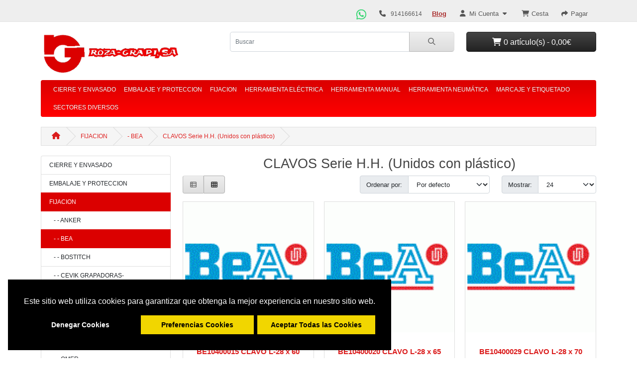

--- FILE ---
content_type: text/html; charset=utf-8
request_url: https://www.rozagrapisa.com/index.php?route=product/category&path=207_2689_2707
body_size: 11562
content:
<!DOCTYPE html>
<html dir="ltr" lang="es">
<head>
  <meta charset="UTF-8"/>
  <meta name="viewport" content="width=device-width, initial-scale=1">
  <meta http-equiv="X-UA-Compatible" content="IE=edge">
  <title></title>
  <base href="https://www.rozagrapisa.com/"/>
      <script src="catalog/view/javascript/jquery/jquery-3.6.1.min.js" type="text/javascript"></script>
  <link href="catalog/view/stylesheet/bootstrap.css" type="text/css" rel="stylesheet" media="screen"/>
  <link href="catalog/view/stylesheet/fonts/fontawesome/css/all.min.css" type="text/css" rel="stylesheet"/>
  <link rel="preload" href="catalog/view/stylesheet/stylesheet.css" as="style">
  <link href="catalog/view/stylesheet/stylesheet.css" type="text/css" rel="stylesheet"/>
  <script defer type="text/javascript" src="catalog/view/javascript/jquery/datetimepicker/moment.min.js"></script>
  <script defer type="text/javascript" src="catalog/view/javascript/jquery/datetimepicker/moment-with-locales.min.js"></script>
  <script defer type="text/javascript" src="catalog/view/javascript/jquery/datetimepicker/daterangepicker.js"></script>
  <link href="catalog/view/javascript/jquery/datetimepicker/daterangepicker.css" rel="stylesheet" type="text/css"/>
  <script src="catalog/view/javascript/common.js" type="text/javascript"></script>
          <link href="https://www.rozagrapisa.com/es/catalog/FIJACION/--BEA/CLAVOS-Serie-H.H.-(Unidos-con-plástico)" rel="canonical"/>
      <link href="https://www.rozagrapisa.com/es/catalog/FIJACION/--BEA/CLAVOS-Serie-H.H.-(Unidos-con-plástico)?page=2" rel="next"/>
    <!-- Google tag (gtag.js) -->
<script async src="https://www.googletagmanager.com/gtag/js?id=G-YSV8VTN1XZ"></script>
<script>
  window.dataLayer = window.dataLayer || [];
  function gtag(){dataLayer.push(arguments);}
  gtag('js', new Date());

  gtag('config', 'G-YSV8VTN1XZ');
</script>
  <link rel="icon" href="https://www.rozagrapisa.com//image/catalog/favicon.ico">
  <script src="https://www.google.com/recaptcha/api.js" async defer></script>
<link href="https://www.rozagrapisa.com/extension/mpgdpr/catalog/view/javascript/cookieconsent/cookieconsent.min.css" rel="stylesheet">
<script type="text/javascript" src="https://www.rozagrapisa.com/extension/mpgdpr/catalog/view/javascript/cookieconsent/cookieconsent.js"></script>
<!-- /*start gdpr 28-07-2018*/ -->
<!-- /*mpgdpr starts*/ -->

<script type="text/javascript">
	$(document).ready(function() {
		// remove cookie using js
		/*cookieconsent_status, mpcookie_preferencesdisable*/
		if (typeof Journal != 'undefined' && Journal.isPopup) { return; }
		$.get('index.php?route=extension/mpgdpr/preferenceshtml|getPreferencesHtml', function(json) {
			if (json) {
				$('body').append(json);
				mpgdpr.handle_cookie();
				mpgdpr.maintainance_cookies();
				mpgdpr.cookieconsent();
				setTimeout(function() {
					//console.log(mpgdpr.instance)
				},500);
			}
		});
	});
</script>
<!-- /*mpgdpr ends*/ -->
<!-- /*end gdpr 28-07-2018*/ -->
</head><link href="index.php?route=extension/tmdblog/tmd/blogthemecss" rel="stylesheet"/>
				<link href="extension/tmdblog/catalog/view/stylesheet/tmdlatestblog.css" rel="stylesheet">
<body>
<div id="alert" class="toast-container position-fixed top-0 end-0 p-3"></div>
<nav id="top">
  <div class="container">
    <div class="nav float-start">
      <ul class="list-inline">
        <li class="list-inline-item"></li>
        <li class="list-inline-item"></li>
      </ul>
    </div>
    <div class="nav float-end">
      <ul class="list-inline">
        <li class="list-inline-item"><a href="https://api.whatsapp.com/send/?phone=34914166614&text&type=phone_number&app_absent=0 aria-label="Contactar por WhatsApp""><img src="https://www.rozagrapisa.com/image/whatsapp-logo.png" title="Whatsapp" alt="Whatsapp" width="20" height="20" /></a></li>
        <li class="list-inline-item"><a href="https://www.rozagrapisa.com/es?route=information/contact" aria-label="Llamar por teléfono"><i class="fa-solid fa-phone"></i></a> <span class="d-none d-md-inline">914166614</span></li>
        <li class="list-inline-item"><a href="https://www.rozagrapisa.com/bloglist" aria-label="Ir al Blog"><span class="d-none d-md-inline">Blog</span></a></li>
        <li class="list-inline-item">
          <div class="dropdown">
            <a href="" class="dropdown-toggle" data-bs-toggle="dropdown">
		<i class="fa-solid fa-user"></i> 
					<span class="d-none d-md-inline">Mi Cuenta</span> 
				<i class="fa-solid fa-caret-down"></i>
	    </a>
            <ul class="dropdown-menu dropdown-menu-right">
                              <li><a href="https://www.rozagrapisa.com/es?route=account/register" class="dropdown-item">Registrarse</a></li>
                <li><a href="https://www.rozagrapisa.com/es?route=account/login" class="dropdown-item">Acceder</a></li>
                          </ul>
          </div>
        </li>
        <li class="list-inline-item"><a href="https://www.rozagrapisa.com/es?route=checkout/cart" title="Cesta"><i class="fa-solid fa-cart-shopping"></i> <span class="d-none d-md-inline">Cesta</span></a></li>
        <li class="list-inline-item"><a href="https://www.rozagrapisa.com/es?route=checkout/checkout" title="Pagar"><i class="fa-solid fa-share"></i> <span class="d-none d-md-inline">Pagar</span></a></li>
      </ul>
    </div>
  </div>
</nav>
<header>
  <div class="container">
    <div class="row">
      <div class="col-md-3 col-lg-4">
        <div id="logo">
                      <a href="https://www.rozagrapisa.com/"><img src="https://www.rozagrapisa.com/image/catalog/logo-roza-grapi-2020.png" width="250" height="100" title="Rozagrapisa" alt="Rozagrapisa" class="img-fluid"/></a>
                  </div>
      </div>
      <div class="col-md-5"><div id="search" class="input-group mb-3">
	<input type="text" name="search" value="" placeholder="Buscar" class="form-control form-control-lg">
	<button type="button" data-lang="es" aria-label="Buscar" class="btn btn-light btn-lg"><i class="fa-solid fa-magnifying-glass"></i></button>
</div>
</div>
      <div id="header-cart" class="col-md-4 col-lg-3"><div class="dropdown d-grid">
  <button type="button" data-bs-toggle="dropdown" class="btn btn-lg btn-inverse btn-block dropdown-toggle"><i class="fa-solid fa-cart-shopping"></i> 0 art&iacute;culo(s) - 0,00€</button>
  <ul class="dropdown-menu dropdown-menu-right" style="width: 500px;">
          <li>
        <p class="text-center">¡Su cesta est&aacute; vac&iacute;a!</p>
      </li>
      </ul>
</div>
</div>
    </div>
  </div>
</header>
<main>
    <div class="container">
    <nav id="menu" class="navbar navbar-expand-lg navbar-light bg-primary">
      <div id="category" class="d-block d-sm-block d-lg-none">Categorías</div>
      <button class="navbar-toggler" type="button" data-bs-toggle="collapse" data-bs-target="#narbar-menu"><i class="fa-solid fa-bars"></i></button>
      <div class="collapse navbar-collapse" id="narbar-menu">
        <ul class="nav navbar-nav">
                                                    <li class="nav-item dropdown"><a href="https://www.rozagrapisa.com/es/catalog/CIERRE-Y-ENVASADO" class="nav-link dropdown-toggle" data-bs-toggle="dropdown">CIERRE Y ENVASADO</a>
                  <div class="dropdown-menu">
                    <div class="dropdown-inner">
                                              <ul class="list-unstyled">
                                                      <li><a href="https://www.rozagrapisa.com/es/catalog/CIERRE-Y-ENVASADO/Alambre-Atadoras" class="nav-link">Alambre Atadoras</a></li>
                                                      <li><a href="https://www.rozagrapisa.com/es/catalog/CIERRE-Y-ENVASADO/Blister--Maquinas-Skin" class="nav-link">Blister  Maquinas Skin</a></li>
                                                      <li><a href="https://www.rozagrapisa.com/es/catalog/CIERRE-Y-ENVASADO/Cerradoras-Latas" class="nav-link">Cerradoras Latas</a></li>
                                                      <li><a href="https://www.rozagrapisa.com/es/catalog/CIERRE-Y-ENVASADO/Cuerda-Atadoras" class="nav-link">Cuerda Atadoras</a></li>
                                                      <li><a href="https://www.rozagrapisa.com/es/catalog/CIERRE-Y-ENVASADO/Dosificadoras" class="nav-link">Dosificadoras</a></li>
                                                      <li><a href="https://www.rozagrapisa.com/es/catalog/CIERRE-Y-ENVASADO/Embolsadoras" class="nav-link">Embolsadoras</a></li>
                                                      <li><a href="https://www.rozagrapisa.com/es/catalog/CIERRE-Y-ENVASADO/Encelofanadora" class="nav-link">Encelofanadora</a></li>
                                                      <li><a href="https://www.rozagrapisa.com/es/catalog/CIERRE-Y-ENVASADO/Ensobradora-Revistas" class="nav-link">Ensobradora Revistas</a></li>
                                                      <li><a href="https://www.rozagrapisa.com/es/catalog/CIERRE-Y-ENVASADO/Envasadoras-Flow-Pack" class="nav-link">Envasadoras Flow Pack</a></li>
                                                      <li><a href="https://www.rozagrapisa.com/es/catalog/CIERRE-Y-ENVASADO/Envasadoras-Vacio" class="nav-link">Envasadoras Vacio</a></li>
                                                      <li><a href="https://www.rozagrapisa.com/es/catalog/CIERRE-Y-ENVASADO/Hilo-Cosedoras-Sacos" class="nav-link">Hilo Cosedoras Sacos</a></li>
                                                      <li><a href="https://www.rozagrapisa.com/es/catalog/CIERRE-Y-ENVASADO/Materiales-Biodegradables-Cierre-y-Envasado" class="nav-link">Materiales Biodegradables Cierre y Envasado</a></li>
                                                      <li><a href="https://www.rozagrapisa.com/es/catalog/CIERRE-Y-ENVASADO/Papel-Enfajadoras-cinta" class="nav-link">Papel Enfajadoras cinta</a></li>
                                                      <li><a href="https://www.rozagrapisa.com/es/catalog/CIERRE-Y-ENVASADO/Plastico-Atadoras" class="nav-link">Plastico Atadoras</a></li>
                                                      <li><a href="https://www.rozagrapisa.com/es/catalog/CIERRE-Y-ENVASADO/Precinto-Atadoras" class="nav-link">Precinto Atadoras</a></li>
                                                      <li><a href="https://www.rozagrapisa.com/es/catalog/CIERRE-Y-ENVASADO/Precintos-seguridad" class="nav-link">Precintos seguridad</a></li>
                                                      <li><a href="https://www.rozagrapisa.com/es/catalog/CIERRE-Y-ENVASADO/Retractiladoras-" class="nav-link">Retractiladoras </a></li>
                                                      <li><a href="https://www.rozagrapisa.com/es/catalog/CIERRE-Y-ENVASADO/Taponadoras" class="nav-link">Taponadoras</a></li>
                                                      <li><a href="https://www.rozagrapisa.com/es/catalog/CIERRE-Y-ENVASADO/Terminales-de-cierre" class="nav-link">Terminales de cierre</a></li>
                                                      <li><a href="https://www.rozagrapisa.com/es/catalog/CIERRE-Y-ENVASADO/Termoselladoras-Soldadoras-Bolsas" class="nav-link">Termoselladoras Soldadoras Bolsas</a></li>
                                                  </ul>
                                          </div>
                    <a href="https://www.rozagrapisa.com/es/catalog/CIERRE-Y-ENVASADO" class="see-all">Ver todo CIERRE Y ENVASADO</a>
                  </div>
                </li>
                                                                              <li class="nav-item dropdown"><a href="https://www.rozagrapisa.com/es/catalog/EMBALAJE-Y-PROTECCION" class="nav-link dropdown-toggle" data-bs-toggle="dropdown">EMBALAJE Y PROTECCION</a>
                  <div class="dropdown-menu">
                    <div class="dropdown-inner">
                                              <ul class="list-unstyled">
                                                      <li><a href="https://www.rozagrapisa.com/es/catalog/EMBALAJE-Y-PROTECCION/CAJAS-PERSONALIZADAS-(-Desde-25-uds.)" class="nav-link">CAJAS PERSONALIZADAS ( Desde 25 uds.)</a></li>
                                                      <li><a href="https://www.rozagrapisa.com/es/catalog/EMBALAJE-Y-PROTECCION/Film-Enfardadoras" class="nav-link">Film Enfardadoras</a></li>
                                                      <li><a href="https://www.rozagrapisa.com/es/catalog/EMBALAJE-Y-PROTECCION/Fleje-Flejadoras" class="nav-link">Fleje Flejadoras</a></li>
                                                      <li><a href="https://www.rozagrapisa.com/es/catalog/EMBALAJE-Y-PROTECCION/Materiales-Biodegradables-Embalaje" class="nav-link">Materiales Biodegradables Embalaje</a></li>
                                                      <li><a href="https://www.rozagrapisa.com/es/catalog/EMBALAJE-Y-PROTECCION/Pistolas-Retraccion" class="nav-link">Pistolas Retraccion</a></li>
                                                      <li><a href="https://www.rozagrapisa.com/es/catalog/EMBALAJE-Y-PROTECCION/Plastico-Envolvedoras-y-Enfajadoras" class="nav-link">Plastico Envolvedoras y Enfajadoras</a></li>
                                                      <li><a href="https://www.rozagrapisa.com/es/catalog/EMBALAJE-Y-PROTECCION/Precinto-Precintadoras" class="nav-link">Precinto Precintadoras</a></li>
                                                      <li><a href="https://www.rozagrapisa.com/es/catalog/EMBALAJE-Y-PROTECCION/Precinto-y-Precintadoras-Papel-Engomado" class="nav-link">Precinto y Precintadoras Papel Engomado</a></li>
                                                      <li><a href="https://www.rozagrapisa.com/es/catalog/EMBALAJE-Y-PROTECCION/Proteccion-y-Relleno-Embalaje" class="nav-link">Proteccion y Relleno Embalaje</a></li>
                                                  </ul>
                                          </div>
                    <a href="https://www.rozagrapisa.com/es/catalog/EMBALAJE-Y-PROTECCION" class="see-all">Ver todo EMBALAJE Y PROTECCION</a>
                  </div>
                </li>
                                                                              <li class="nav-item dropdown"><a href="https://www.rozagrapisa.com/es/catalog/FIJACION" class="nav-link dropdown-toggle" data-bs-toggle="dropdown">FIJACION</a>
                  <div class="dropdown-menu">
                    <div class="dropdown-inner">
                                              <ul class="list-unstyled">
                                                      <li><a href="https://www.rozagrapisa.com/es/catalog/FIJACION/--ANKER" class="nav-link">- ANKER</a></li>
                                                      <li><a href="https://www.rozagrapisa.com/es/catalog/FIJACION/--BEA" class="nav-link">- BEA</a></li>
                                                      <li><a href="https://www.rozagrapisa.com/es/catalog/FIJACION/--BOSTITCH-" class="nav-link">- BOSTITCH </a></li>
                                                      <li><a href="https://www.rozagrapisa.com/es/catalog/FIJACION/--CEVIK-GRAPADORAS-CLAVADORAS" class="nav-link">- CEVIK GRAPADORAS-CLAVADORAS</a></li>
                                                      <li><a href="https://www.rozagrapisa.com/es/catalog/FIJACION/--HIKOKI" class="nav-link">- HIKOKI</a></li>
                                                      <li><a href="https://www.rozagrapisa.com/es/catalog/FIJACION/--JOSEF-KHILBERG" class="nav-link">- JOSEF KHILBERG</a></li>
                                                      <li><a href="https://www.rozagrapisa.com/es/catalog/FIJACION/--MEZGER" class="nav-link">- MEZGER</a></li>
                                                      <li><a href="https://www.rozagrapisa.com/es/catalog/FIJACION/--OMER" class="nav-link">- OMER</a></li>
                                                      <li><a href="https://www.rozagrapisa.com/es/catalog/FIJACION/--REGUR" class="nav-link">- REGUR</a></li>
                                                      <li><a href="https://www.rozagrapisa.com/es/catalog/FIJACION/--SIMES-DESA" class="nav-link">- SIMES DESA</a></li>
                                                      <li><a href="https://www.rozagrapisa.com/es/catalog/FIJACION/--TJEP-SENCO" class="nav-link">- TJEP SENCO</a></li>
                                                      <li><a href="https://www.rozagrapisa.com/es/catalog/FIJACION/Abrazaderas-y-arandelas" class="nav-link">Abrazaderas y arandelas</a></li>
                                                      <li><a href="https://www.rozagrapisa.com/es/catalog/FIJACION/Accesorios-y-Recambios-Fijacion-" class="nav-link">Accesorios y Recambios Fijacion </a></li>
                                                      <li><a href="https://www.rozagrapisa.com/es/catalog/FIJACION/Clavos-Clavadoras" class="nav-link">Clavos Clavadoras</a></li>
                                                      <li><a href="https://www.rozagrapisa.com/es/catalog/FIJACION/Clavos-especiales" class="nav-link">Clavos especiales</a></li>
                                                      <li><a href="https://www.rozagrapisa.com/es/catalog/FIJACION/Cola-Termica-Encoladoras" class="nav-link">Cola Termica-Encoladoras</a></li>
                                                      <li><a href="https://www.rozagrapisa.com/es/catalog/FIJACION/Especialidades-en-Fijación" class="nav-link">Especialidades en Fijación</a></li>
                                                      <li><a href="https://www.rozagrapisa.com/es/catalog/FIJACION/Grapa-Grapadoras" class="nav-link">Grapa Grapadoras</a></li>
                                                      <li><a href="https://www.rozagrapisa.com/es/catalog/FIJACION/Grapas-especiales" class="nav-link">Grapas especiales</a></li>
                                                      <li><a href="https://www.rozagrapisa.com/es/catalog/FIJACION/Herraje" class="nav-link">Herraje</a></li>
                                                      <li><a href="https://www.rozagrapisa.com/es/catalog/FIJACION/Liquidaciones" class="nav-link">Liquidaciones</a></li>
                                                      <li><a href="https://www.rozagrapisa.com/es/catalog/FIJACION/Remaches-Remachadoras" class="nav-link">Remaches Remachadoras</a></li>
                                                      <li><a href="https://www.rozagrapisa.com/es/catalog/FIJACION/Tornillos-Atornilladores" class="nav-link">Tornillos Atornilladores</a></li>
                                                  </ul>
                                          </div>
                    <a href="https://www.rozagrapisa.com/es/catalog/FIJACION" class="see-all">Ver todo FIJACION</a>
                  </div>
                </li>
                                                                              <li class="nav-item dropdown"><a href="https://www.rozagrapisa.com/es/catalog/HERRAMIENTA-ELÉCTRICA" class="nav-link dropdown-toggle" data-bs-toggle="dropdown">HERRAMIENTA ELÉCTRICA</a>
                  <div class="dropdown-menu">
                    <div class="dropdown-inner">
                                              <ul class="list-unstyled">
                                                      <li><a href="https://www.rozagrapisa.com/es/catalog/HERRAMIENTA-ELÉCTRICA/---FEMI" class="nav-link">-  FEMI</a></li>
                                                      <li><a href="https://www.rozagrapisa.com/es/catalog/HERRAMIENTA-ELÉCTRICA/---FEMI-JOB-LINE" class="nav-link">-  FEMI JOB LINE</a></li>
                                                      <li><a href="https://www.rozagrapisa.com/es/catalog/HERRAMIENTA-ELÉCTRICA/---FERKO-EQUIPMENT" class="nav-link">-  FERKO EQUIPMENT</a></li>
                                                      <li><a href="https://www.rozagrapisa.com/es/catalog/HERRAMIENTA-ELÉCTRICA/--BOSCH" class="nav-link">- BOSCH</a></li>
                                                      <li><a href="https://www.rozagrapisa.com/es/catalog/HERRAMIENTA-ELÉCTRICA/--CEVIK" class="nav-link">- CEVIK</a></li>
                                                      <li><a href="https://www.rozagrapisa.com/es/catalog/HERRAMIENTA-ELÉCTRICA/--GOODYEAR" class="nav-link">- GOODYEAR</a></li>
                                                      <li><a href="https://www.rozagrapisa.com/es/catalog/HERRAMIENTA-ELÉCTRICA/--MICHELIN" class="nav-link">- MICHELIN</a></li>
                                                      <li><a href="https://www.rozagrapisa.com/es/catalog/HERRAMIENTA-ELÉCTRICA/--MILWAUKEE" class="nav-link">- MILWAUKEE</a></li>
                                                      <li><a href="https://www.rozagrapisa.com/es/catalog/HERRAMIENTA-ELÉCTRICA/--RYOBI" class="nav-link">- RYOBI</a></li>
                                                      <li><a href="https://www.rozagrapisa.com/es/catalog/HERRAMIENTA-ELÉCTRICA/--SCHEPPACH" class="nav-link">- SCHEPPACH</a></li>
                                                      <li><a href="https://www.rozagrapisa.com/es/catalog/HERRAMIENTA-ELÉCTRICA/--TELWIN" class="nav-link">- TELWIN</a></li>
                                                      <li><a href="https://www.rozagrapisa.com/es/catalog/HERRAMIENTA-ELÉCTRICA/--VIRUTEX-RECAMBIOS" class="nav-link">- VIRUTEX RECAMBIOS</a></li>
                                                      <li><a href="https://www.rozagrapisa.com/es/catalog/HERRAMIENTA-ELÉCTRICA/--WAGNER" class="nav-link">- WAGNER</a></li>
                                                      <li><a href="https://www.rozagrapisa.com/es/catalog/HERRAMIENTA-ELÉCTRICA/Accesorios-y-Recambios-Herramienta-Eléctrica" class="nav-link">Accesorios y Recambios Herramienta Eléctrica</a></li>
                                                      <li><a href="https://www.rozagrapisa.com/es/catalog/HERRAMIENTA-ELÉCTRICA/Amoladoras-Kits" class="nav-link">Amoladoras Kits</a></li>
                                                      <li><a href="https://www.rozagrapisa.com/es/catalog/HERRAMIENTA-ELÉCTRICA/Atornilladores-Taladros" class="nav-link">Atornilladores Taladros</a></li>
                                                      <li><a href="https://www.rozagrapisa.com/es/catalog/HERRAMIENTA-ELÉCTRICA/Bisagradoras-Eléctricas" class="nav-link">Bisagradoras Eléctricas</a></li>
                                                      <li><a href="https://www.rozagrapisa.com/es/catalog/HERRAMIENTA-ELÉCTRICA/Cepillos-Lijadoras-Pulidoras" class="nav-link">Cepillos Lijadoras Pulidoras</a></li>
                                                      <li><a href="https://www.rozagrapisa.com/es/catalog/HERRAMIENTA-ELÉCTRICA/Combinadas-para-madera" class="nav-link">Combinadas para madera</a></li>
                                                      <li><a href="https://www.rozagrapisa.com/es/catalog/HERRAMIENTA-ELÉCTRICA/Cortadoras" class="nav-link">Cortadoras</a></li>
                                                      <li><a href="https://www.rozagrapisa.com/es/catalog/HERRAMIENTA-ELÉCTRICA/Decapadores-Pistolas-Aire-Caliente" class="nav-link">Decapadores Pistolas Aire Caliente</a></li>
                                                      <li><a href="https://www.rozagrapisa.com/es/catalog/HERRAMIENTA-ELÉCTRICA/DOMÓTICA" class="nav-link">DOMÓTICA</a></li>
                                                      <li><a href="https://www.rozagrapisa.com/es/catalog/HERRAMIENTA-ELÉCTRICA/Estaciones-de-Energia" class="nav-link">Estaciones de Energia</a></li>
                                                      <li><a href="https://www.rozagrapisa.com/es/catalog/HERRAMIENTA-ELÉCTRICA/Fresadoras-Eléctricas" class="nav-link">Fresadoras Eléctricas</a></li>
                                                      <li><a href="https://www.rozagrapisa.com/es/catalog/HERRAMIENTA-ELÉCTRICA/Generadores-eléctricos" class="nav-link">Generadores eléctricos</a></li>
                                                      <li><a href="https://www.rozagrapisa.com/es/catalog/HERRAMIENTA-ELÉCTRICA/Grabadores" class="nav-link">Grabadores</a></li>
                                                      <li><a href="https://www.rozagrapisa.com/es/catalog/HERRAMIENTA-ELÉCTRICA/Grupos-de-Soldar-Cargadores-y-Pantallas-Protectoras" class="nav-link">Grupos de Soldar Cargadores y Pantallas Protectoras</a></li>
                                                      <li><a href="https://www.rozagrapisa.com/es/catalog/HERRAMIENTA-ELÉCTRICA/ILUMINACION" class="nav-link">ILUMINACION</a></li>
                                                      <li><a href="https://www.rozagrapisa.com/es/catalog/HERRAMIENTA-ELÉCTRICA/Ingletadoras-Sierras-de-Cinta-y-Esmeriles" class="nav-link">Ingletadoras Sierras de Cinta y Esmeriles</a></li>
                                                      <li><a href="https://www.rozagrapisa.com/es/catalog/HERRAMIENTA-ELÉCTRICA/Mecanizado-Metal-y-Metrologia" class="nav-link">Mecanizado Metal y Metrologia</a></li>
                                                      <li><a href="https://www.rozagrapisa.com/es/catalog/HERRAMIENTA-ELÉCTRICA/Sierras-de-calar" class="nav-link">Sierras de calar</a></li>
                                                      <li><a href="https://www.rozagrapisa.com/es/catalog/HERRAMIENTA-ELÉCTRICA/Taladros-Columna-y-Mordazas" class="nav-link">Taladros Columna y Mordazas</a></li>
                                                  </ul>
                                          </div>
                    <a href="https://www.rozagrapisa.com/es/catalog/HERRAMIENTA-ELÉCTRICA" class="see-all">Ver todo HERRAMIENTA ELÉCTRICA</a>
                  </div>
                </li>
                                                                              <li class="nav-item dropdown"><a href="https://www.rozagrapisa.com/es/catalog/HERRAMIENTA-MANUAL" class="nav-link dropdown-toggle" data-bs-toggle="dropdown">HERRAMIENTA MANUAL</a>
                  <div class="dropdown-menu">
                    <div class="dropdown-inner">
                                              <ul class="list-unstyled">
                                                      <li><a href="https://www.rozagrapisa.com/es/catalog/HERRAMIENTA-MANUAL/Focos-proyectores" class="nav-link">Focos proyectores</a></li>
                                                      <li><a href="https://www.rozagrapisa.com/es/catalog/HERRAMIENTA-MANUAL/Herramienta-de-Corte" class="nav-link">Herramienta de Corte</a></li>
                                                      <li><a href="https://www.rozagrapisa.com/es/catalog/HERRAMIENTA-MANUAL/Herramienta-Manual-Automocion" class="nav-link">Herramienta Manual Automocion</a></li>
                                                      <li><a href="https://www.rozagrapisa.com/es/catalog/HERRAMIENTA-MANUAL/Linternas-LED-recargables" class="nav-link">Linternas LED recargables</a></li>
                                                      <li><a href="https://www.rozagrapisa.com/es/catalog/HERRAMIENTA-MANUAL/Llaves-dinomométricas" class="nav-link">Llaves dinomométricas</a></li>
                                                      <li><a href="https://www.rozagrapisa.com/es/catalog/HERRAMIENTA-MANUAL/Maquinaria-para-la-Madera" class="nav-link">Maquinaria para la Madera</a></li>
                                                      <li><a href="https://www.rozagrapisa.com/es/catalog/HERRAMIENTA-MANUAL/Mordaza-y-llaves-autoajustables" class="nav-link">Mordaza y llaves autoajustables</a></li>
                                                      <li><a href="https://www.rozagrapisa.com/es/catalog/HERRAMIENTA-MANUAL/Sujeccion:-Sargentos--Pinzas-Tensores-Esteras" class="nav-link">Sujeccion: Sargentos  Pinzas Tensores Esteras</a></li>
                                                      <li><a href="https://www.rozagrapisa.com/es/catalog/HERRAMIENTA-MANUAL/Tornillo-Atornilladores-Manuales" class="nav-link">Tornillo Atornilladores Manuales</a></li>
                                                  </ul>
                                          </div>
                    <a href="https://www.rozagrapisa.com/es/catalog/HERRAMIENTA-MANUAL" class="see-all">Ver todo HERRAMIENTA MANUAL</a>
                  </div>
                </li>
                                                                              <li class="nav-item dropdown"><a href="https://www.rozagrapisa.com/es/catalog/HERRAMIENTA-NEUMÁTICA" class="nav-link dropdown-toggle" data-bs-toggle="dropdown">HERRAMIENTA NEUMÁTICA</a>
                  <div class="dropdown-menu">
                    <div class="dropdown-inner">
                                              <ul class="list-unstyled">
                                                      <li><a href="https://www.rozagrapisa.com/es/catalog/HERRAMIENTA-NEUMÁTICA/--LARWIND" class="nav-link">- LARWIND</a></li>
                                                      <li><a href="https://www.rozagrapisa.com/es/catalog/HERRAMIENTA-NEUMÁTICA/--YAIM" class="nav-link">- YAIM</a></li>
                                                      <li><a href="https://www.rozagrapisa.com/es/catalog/HERRAMIENTA-NEUMÁTICA/Accesorios-Neumática" class="nav-link">Accesorios Neumática</a></li>
                                                      <li><a href="https://www.rozagrapisa.com/es/catalog/HERRAMIENTA-NEUMÁTICA/Amoladoras-y-Kits-Neumáticos" class="nav-link">Amoladoras y Kits Neumáticos</a></li>
                                                      <li><a href="https://www.rozagrapisa.com/es/catalog/HERRAMIENTA-NEUMÁTICA/ATEX-HERRAMIENTA-USO-AMBIENTES-EXPLOSIVOS" class="nav-link">ATEX HERRAMIENTA USO AMBIENTES EXPLOSIVOS</a></li>
                                                      <li><a href="https://www.rozagrapisa.com/es/catalog/HERRAMIENTA-NEUMÁTICA/Atornilladores-Neumáticos" class="nav-link">Atornilladores Neumáticos</a></li>
                                                      <li><a href="https://www.rozagrapisa.com/es/catalog/HERRAMIENTA-NEUMÁTICA/Compresores" class="nav-link">Compresores</a></li>
                                                      <li><a href="https://www.rozagrapisa.com/es/catalog/HERRAMIENTA-NEUMÁTICA/Desbrozadoras-Recortes-Cartón" class="nav-link">Desbrozadoras Recortes Cartón</a></li>
                                                      <li><a href="https://www.rozagrapisa.com/es/catalog/HERRAMIENTA-NEUMÁTICA/Fresadoras-Neumáticas" class="nav-link">Fresadoras Neumáticas</a></li>
                                                      <li><a href="https://www.rozagrapisa.com/es/catalog/HERRAMIENTA-NEUMÁTICA/Instalaciones-aire-comprimido" class="nav-link">Instalaciones aire comprimido</a></li>
                                                      <li><a href="https://www.rozagrapisa.com/es/catalog/HERRAMIENTA-NEUMÁTICA/Lijadoras-Neumáticas" class="nav-link">Lijadoras Neumáticas</a></li>
                                                      <li><a href="https://www.rozagrapisa.com/es/catalog/HERRAMIENTA-NEUMÁTICA/Llaves-de-Impacto-Neumáticos" class="nav-link">Llaves de Impacto Neumáticos</a></li>
                                                      <li><a href="https://www.rozagrapisa.com/es/catalog/HERRAMIENTA-NEUMÁTICA/Martillos-Neumáticos" class="nav-link">Martillos Neumáticos</a></li>
                                                      <li><a href="https://www.rozagrapisa.com/es/catalog/HERRAMIENTA-NEUMÁTICA/Pistolas-Soplado-Inflado" class="nav-link">Pistolas Soplado Inflado</a></li>
                                                      <li><a href="https://www.rozagrapisa.com/es/catalog/HERRAMIENTA-NEUMÁTICA/Pulidoras,-Desbarbadoras-y--Engrasadoras-Neumáticas" class="nav-link">Pulidoras, Desbarbadoras y  Engrasadoras Neumáticas</a></li>
                                                      <li><a href="https://www.rozagrapisa.com/es/catalog/HERRAMIENTA-NEUMÁTICA/Sierras-y-Cortadoras-de-Metal-Neumáticas" class="nav-link">Sierras y Cortadoras de Metal Neumáticas</a></li>
                                                      <li><a href="https://www.rozagrapisa.com/es/catalog/HERRAMIENTA-NEUMÁTICA/Taladros-Neumáticos" class="nav-link">Taladros Neumáticos</a></li>
                                                  </ul>
                                          </div>
                    <a href="https://www.rozagrapisa.com/es/catalog/HERRAMIENTA-NEUMÁTICA" class="see-all">Ver todo HERRAMIENTA NEUMÁTICA</a>
                  </div>
                </li>
                                                                              <li class="nav-item dropdown"><a href="https://www.rozagrapisa.com/es/catalog/MARCAJE-Y-ETIQUETADO" class="nav-link dropdown-toggle" data-bs-toggle="dropdown">MARCAJE Y ETIQUETADO</a>
                  <div class="dropdown-menu">
                    <div class="dropdown-inner">
                                              <ul class="list-unstyled">
                                                      <li><a href="https://www.rozagrapisa.com/es/catalog/MARCAJE-Y-ETIQUETADO/Adhesivos-Sistemas" class="nav-link">Adhesivos Sistemas</a></li>
                                                      <li><a href="https://www.rozagrapisa.com/es/catalog/MARCAJE-Y-ETIQUETADO/Codificacion-Fechadores" class="nav-link">Codificacion Fechadores</a></li>
                                                      <li><a href="https://www.rozagrapisa.com/es/catalog/MARCAJE-Y-ETIQUETADO/Etiquetas-Maquinas" class="nav-link">Etiquetas Maquinas</a></li>
                                                      <li><a href="https://www.rozagrapisa.com/es/catalog/MARCAJE-Y-ETIQUETADO/Hilos-Plasticos-Navets" class="nav-link">Hilos Plasticos Navets</a></li>
                                                      <li><a href="https://www.rozagrapisa.com/es/catalog/MARCAJE-Y-ETIQUETADO/Papeleria-Sobres" class="nav-link">Papeleria Sobres</a></li>
                                                      <li><a href="https://www.rozagrapisa.com/es/catalog/MARCAJE-Y-ETIQUETADO/Rotulacion-Estarcido" class="nav-link">Rotulacion Estarcido</a></li>
                                                      <li><a href="https://www.rozagrapisa.com/es/catalog/MARCAJE-Y-ETIQUETADO/Troqueladoras" class="nav-link">Troqueladoras</a></li>
                                                  </ul>
                                          </div>
                    <a href="https://www.rozagrapisa.com/es/catalog/MARCAJE-Y-ETIQUETADO" class="see-all">Ver todo MARCAJE Y ETIQUETADO</a>
                  </div>
                </li>
                                                                              <li class="nav-item dropdown"><a href="https://www.rozagrapisa.com/es/catalog/SECTORES-DIVERSOS" class="nav-link dropdown-toggle" data-bs-toggle="dropdown">SECTORES DIVERSOS</a>
                  <div class="dropdown-menu">
                    <div class="dropdown-inner">
                                              <ul class="list-unstyled">
                                                      <li><a href="https://www.rozagrapisa.com/es/catalog/SECTORES-DIVERSOS/Artes-Graficas" class="nav-link">Artes Graficas</a></li>
                                                      <li><a href="https://www.rozagrapisa.com/es/catalog/SECTORES-DIVERSOS/Elementos-de-Almacenaje" class="nav-link">Elementos de Almacenaje</a></li>
                                                      <li><a href="https://www.rozagrapisa.com/es/catalog/SECTORES-DIVERSOS/Elementos-de-Limpieza" class="nav-link">Elementos de Limpieza</a></li>
                                                      <li><a href="https://www.rozagrapisa.com/es/catalog/SECTORES-DIVERSOS/Elementos-de-Seguridad" class="nav-link">Elementos de Seguridad</a></li>
                                                      <li><a href="https://www.rozagrapisa.com/es/catalog/SECTORES-DIVERSOS/Elementos-de-Transporte" class="nav-link">Elementos de Transporte</a></li>
                                                      <li><a href="https://www.rozagrapisa.com/es/catalog/SECTORES-DIVERSOS/Equipos-Pintura-" class="nav-link">Equipos Pintura </a></li>
                                                      <li><a href="https://www.rozagrapisa.com/es/catalog/SECTORES-DIVERSOS/Jardin" class="nav-link">Jardin</a></li>
                                                      <li><a href="https://www.rozagrapisa.com/es/catalog/SECTORES-DIVERSOS/Maquinaria-Hosteleria-e-Industria-alimentaria" class="nav-link">Maquinaria Hosteleria e Industria alimentaria</a></li>
                                                      <li><a href="https://www.rozagrapisa.com/es/catalog/SECTORES-DIVERSOS/Material-Higienico-y-de-Protección-Sanitaria" class="nav-link">Material Higienico y de Protección Sanitaria</a></li>
                                                      <li><a href="https://www.rozagrapisa.com/es/catalog/SECTORES-DIVERSOS/Material-Un-Solo-Uso" class="nav-link">Material Un Solo Uso</a></li>
                                                      <li><a href="https://www.rozagrapisa.com/es/catalog/SECTORES-DIVERSOS/Medicion-y-Pesaje" class="nav-link">Medicion y Pesaje</a></li>
                                                      <li><a href="https://www.rozagrapisa.com/es/catalog/SECTORES-DIVERSOS/PLV-Y-PACKAGING" class="nav-link">PLV Y PACKAGING</a></li>
                                                      <li><a href="https://www.rozagrapisa.com/es/catalog/SECTORES-DIVERSOS/Ropa-Laboral" class="nav-link">Ropa Laboral</a></li>
                                                      <li><a href="https://www.rozagrapisa.com/es/catalog/SECTORES-DIVERSOS/Sector-Relojeria-" class="nav-link">Sector Relojeria </a></li>
                                                  </ul>
                                          </div>
                    <a href="https://www.rozagrapisa.com/es/catalog/SECTORES-DIVERSOS" class="see-all">Ver todo SECTORES DIVERSOS</a>
                  </div>
                </li>
                                                                  </ul>
      </div>
    </nav>
  </div>


<div id="product-category" class="container">
  <ul class="breadcrumb">
         <li class="breadcrumb-item"><a href="https://www.rozagrapisa.com/es?route=common/home"><i class="fa fa-home"></i></a></li>
         <li class="breadcrumb-item"><a href="https://www.rozagrapisa.com/es/catalog/FIJACION">FIJACION</a></li>
         <li class="breadcrumb-item"><a href="https://www.rozagrapisa.com/es/catalog/FIJACION/--BEA">- BEA</a></li>
         <li class="breadcrumb-item"><a href="https://www.rozagrapisa.com/es/catalog/FIJACION/--BEA/CLAVOS-Serie-H.H.-(Unidos-con-plástico)">CLAVOS Serie H.H. (Unidos con plástico)</a></li>
      </ul>
  <div class="row"><aside id="column-left" class="col-3 d-none d-md-block">
    <div class="list-group mb-3">
       <a href="https://www.rozagrapisa.com/es/catalog/CIERRE-Y-ENVASADO" class="list-group-item">CIERRE Y ENVASADO</a>
           <a href="https://www.rozagrapisa.com/es/catalog/EMBALAJE-Y-PROTECCION" class="list-group-item">EMBALAJE Y PROTECCION</a>
                <a href="https://www.rozagrapisa.com/es/catalog/FIJACION" class="list-group-item active">FIJACION</a>
                                    <a href="https://www.rozagrapisa.com/es/catalog/FIJACION/--ANKER" class="list-group-item">&nbsp;&nbsp;&nbsp;- - ANKER</a>
                                        <a href="https://www.rozagrapisa.com/es/catalog/FIJACION/--BEA" class="list-group-item active">&nbsp;&nbsp;&nbsp;- - BEA</a>
                                        <a href="https://www.rozagrapisa.com/es/catalog/FIJACION/--BOSTITCH-" class="list-group-item">&nbsp;&nbsp;&nbsp;- - BOSTITCH </a>
                                        <a href="https://www.rozagrapisa.com/es/catalog/FIJACION/--CEVIK-GRAPADORAS-CLAVADORAS" class="list-group-item">&nbsp;&nbsp;&nbsp;- - CEVIK GRAPADORAS-CLAVADORAS</a>
                                        <a href="https://www.rozagrapisa.com/es/catalog/FIJACION/--HIKOKI" class="list-group-item">&nbsp;&nbsp;&nbsp;- - HIKOKI</a>
                                        <a href="https://www.rozagrapisa.com/es/catalog/FIJACION/--JOSEF-KHILBERG" class="list-group-item">&nbsp;&nbsp;&nbsp;- - JOSEF KHILBERG</a>
                                        <a href="https://www.rozagrapisa.com/es/catalog/FIJACION/--MEZGER" class="list-group-item">&nbsp;&nbsp;&nbsp;- - MEZGER</a>
                                        <a href="https://www.rozagrapisa.com/es/catalog/FIJACION/--OMER" class="list-group-item">&nbsp;&nbsp;&nbsp;- - OMER</a>
                                        <a href="https://www.rozagrapisa.com/es/catalog/FIJACION/--REGUR" class="list-group-item">&nbsp;&nbsp;&nbsp;- - REGUR</a>
                                        <a href="https://www.rozagrapisa.com/es/catalog/FIJACION/--SIMES-DESA" class="list-group-item">&nbsp;&nbsp;&nbsp;- - SIMES DESA</a>
                                        <a href="https://www.rozagrapisa.com/es/catalog/FIJACION/--TJEP-SENCO" class="list-group-item">&nbsp;&nbsp;&nbsp;- - TJEP SENCO</a>
                                        <a href="https://www.rozagrapisa.com/es/catalog/FIJACION/Abrazaderas-y-arandelas" class="list-group-item">&nbsp;&nbsp;&nbsp;- Abrazaderas y arandelas</a>
                                        <a href="https://www.rozagrapisa.com/es/catalog/FIJACION/Accesorios-y-Recambios-Fijacion-" class="list-group-item">&nbsp;&nbsp;&nbsp;- Accesorios y Recambios Fijacion </a>
                                        <a href="https://www.rozagrapisa.com/es/catalog/FIJACION/Clavos-Clavadoras" class="list-group-item">&nbsp;&nbsp;&nbsp;- Clavos Clavadoras</a>
                                        <a href="https://www.rozagrapisa.com/es/catalog/FIJACION/Clavos-especiales" class="list-group-item">&nbsp;&nbsp;&nbsp;- Clavos especiales</a>
                                        <a href="https://www.rozagrapisa.com/es/catalog/FIJACION/Cola-Termica-Encoladoras" class="list-group-item">&nbsp;&nbsp;&nbsp;- Cola Termica-Encoladoras</a>
                                        <a href="https://www.rozagrapisa.com/es/catalog/FIJACION/Especialidades-en-Fijación" class="list-group-item">&nbsp;&nbsp;&nbsp;- Especialidades en Fijación</a>
                                        <a href="https://www.rozagrapisa.com/es/catalog/FIJACION/Grapa-Grapadoras" class="list-group-item">&nbsp;&nbsp;&nbsp;- Grapa Grapadoras</a>
                                        <a href="https://www.rozagrapisa.com/es/catalog/FIJACION/Grapas-especiales" class="list-group-item">&nbsp;&nbsp;&nbsp;- Grapas especiales</a>
                                        <a href="https://www.rozagrapisa.com/es/catalog/FIJACION/Herraje" class="list-group-item">&nbsp;&nbsp;&nbsp;- Herraje</a>
                                        <a href="https://www.rozagrapisa.com/es/catalog/FIJACION/Liquidaciones" class="list-group-item">&nbsp;&nbsp;&nbsp;- Liquidaciones</a>
                                        <a href="https://www.rozagrapisa.com/es/catalog/FIJACION/Remaches-Remachadoras" class="list-group-item">&nbsp;&nbsp;&nbsp;- Remaches Remachadoras</a>
                                        <a href="https://www.rozagrapisa.com/es/catalog/FIJACION/Tornillos-Atornilladores" class="list-group-item">&nbsp;&nbsp;&nbsp;- Tornillos Atornilladores</a>
                                   <a href="https://www.rozagrapisa.com/es/catalog/HERRAMIENTA-ELÉCTRICA" class="list-group-item">HERRAMIENTA ELÉCTRICA</a>
           <a href="https://www.rozagrapisa.com/es/catalog/HERRAMIENTA-MANUAL" class="list-group-item">HERRAMIENTA MANUAL</a>
           <a href="https://www.rozagrapisa.com/es/catalog/HERRAMIENTA-NEUMÁTICA" class="list-group-item">HERRAMIENTA NEUMÁTICA</a>
           <a href="https://www.rozagrapisa.com/es/catalog/MARCAJE-Y-ETIQUETADO" class="list-group-item">MARCAJE Y ETIQUETADO</a>
           <a href="https://www.rozagrapisa.com/es/catalog/SECTORES-DIVERSOS" class="list-group-item">SECTORES DIVERSOS</a>
      </div>

  </aside>

    <div id="content" class="col">
      <h2 style="text-align: center;">CLAVOS Serie H.H. (Unidos con plástico)</h2>

      
                          <div id="display-control" class="row">
          <div class="col-lg-4 d-none d-lg-block">
            <div class="btn-group">
              <button type="button" id="button-list" class="btn btn-light" data-bs-toggle="tooltip" title="Lista"><i class="fa-solid fa-table-list"></i></button>
              <button type="button" id="button-grid" class="btn btn-light" data-bs-toggle="tooltip" title="Cuadrícula"><i class="fa-solid fa-table-cells"></i></button>
            </div>
          </div>
          <div class="col-lg-4 offset-lg-1 col-6">
            <div class="input-group mb-3">
              <div class="input-group">
                <label for="input-sort" class="input-group-text">Ordenar por:</label> <select id="input-sort" class="form-select" onchange="location = this.value;">
                                      <option value="https://www.rozagrapisa.com/es/catalog/FIJACION/--BEA/CLAVOS-Serie-H.H.-(Unidos-con-plástico)?sort=p.sort_order&amp;order=ASC" selected>Por defecto</option>
                                      <option value="https://www.rozagrapisa.com/es/catalog/FIJACION/--BEA/CLAVOS-Serie-H.H.-(Unidos-con-plástico)?sort=pd.name&amp;order=ASC">Nombre (A - Z)</option>
                                      <option value="https://www.rozagrapisa.com/es/catalog/FIJACION/--BEA/CLAVOS-Serie-H.H.-(Unidos-con-plástico)?sort=pd.name&amp;order=DESC">Nombre (Z - A)</option>
                                      <option value="https://www.rozagrapisa.com/es/catalog/FIJACION/--BEA/CLAVOS-Serie-H.H.-(Unidos-con-plástico)?sort=p.price&amp;order=ASC">Precio (Menor &gt; Mayor)</option>
                                      <option value="https://www.rozagrapisa.com/es/catalog/FIJACION/--BEA/CLAVOS-Serie-H.H.-(Unidos-con-plástico)?sort=p.price&amp;order=DESC">Precio (Mayor &gt; Menor)</option>
                                      <option value="https://www.rozagrapisa.com/es/catalog/FIJACION/--BEA/CLAVOS-Serie-H.H.-(Unidos-con-plástico)?sort=rating&amp;order=DESC">Valoración (Más alta)</option>
                                      <option value="https://www.rozagrapisa.com/es/catalog/FIJACION/--BEA/CLAVOS-Serie-H.H.-(Unidos-con-plástico)?sort=rating&amp;order=ASC">Valoración (Más baja)</option>
                                      <option value="https://www.rozagrapisa.com/es/catalog/FIJACION/--BEA/CLAVOS-Serie-H.H.-(Unidos-con-plástico)?sort=p.model&amp;order=ASC">Ref. Modelo (A - Z)</option>
                                      <option value="https://www.rozagrapisa.com/es/catalog/FIJACION/--BEA/CLAVOS-Serie-H.H.-(Unidos-con-plástico)?sort=p.model&amp;order=DESC">Ref. Modelo (Z - A)</option>
                                  </select>
              </div>
            </div>
          </div>
          <div class="col-lg-3 col-6">
            <div class="input-group mb-3">
              <div class="input-group">
                <label for="input-limit" class="input-group-text">Mostrar:</label> <select id="input-limit" class="form-select" onchange="location = this.value;">
                                      <option value="https://www.rozagrapisa.com/es/catalog/FIJACION/--BEA/CLAVOS-Serie-H.H.-(Unidos-con-plástico)?limit=24" selected>24</option>
                                      <option value="https://www.rozagrapisa.com/es/catalog/FIJACION/--BEA/CLAVOS-Serie-H.H.-(Unidos-con-plástico)?limit=25">25</option>
                                      <option value="https://www.rozagrapisa.com/es/catalog/FIJACION/--BEA/CLAVOS-Serie-H.H.-(Unidos-con-plástico)?limit=50">50</option>
                                      <option value="https://www.rozagrapisa.com/es/catalog/FIJACION/--BEA/CLAVOS-Serie-H.H.-(Unidos-con-plástico)?limit=75">75</option>
                                      <option value="https://www.rozagrapisa.com/es/catalog/FIJACION/--BEA/CLAVOS-Serie-H.H.-(Unidos-con-plástico)?limit=100">100</option>
                                  </select>
              </div>
            </div>
          </div>
        </div>

<div style="display: grid; grid-template-columns: repeat(auto-fill, minmax(250px, 1fr)); gap: 20px;">
      <div style="min-height: 600px;">
      <form method="post" data-oc-toggle="ajax" data-oc-load="https://www.rozagrapisa.com/es?route=common/cart.info" data-oc-target="#header-cart">
  <div class="product-thumb">
    <div class="image"><a href="https://www.rozagrapisa.com/es/product/FIJACION/--BEA/CLAVOS-Serie-H.H.-(Unidos-con-plástico)/BE10400015-CLAVO-L-28-x-60"><img src="https://www.rozagrapisa.com/image/cache/bea-250x250.gif" alt="BE10400015 CLAVO L-28 x 60" title="BE10400015 CLAVO L-28 x 60" class="img-fluid"/></a></div>
    <div class="content">
      <div class="description" style="text-align:center;">
<div style="min-height: 3.5em; overflow: hidden; margin-bottom: 5px;">
  <h4><a href="https://www.rozagrapisa.com/es/product/FIJACION/--BEA/CLAVOS-Serie-H.H.-(Unidos-con-plástico)/BE10400015-CLAVO-L-28-x-60">BE10400015 CLAVO L-28 x 60</a></h4>
</div>
<div style="min-height: 4.5em; overflow: hidden; margin-bottom: 10px;">
  <p>CLAVO L/28 x 60  -  CANT. ESTUCHE  3  -  CANT.EMBALAJE  3  -  CANT. EMBALAJES X PALET   60   -  UDAD..</p>
</div>
                  <div class="price">

            
            
          </div>
                      </div>
      <div class="button-group">

                  <a href="mailto:comercial@rozagrapi.com?subject=BE10400015 CLAVO L-28 x 60" class="btn btn-primary btn-lg btn-block" style="width: 100%;"><span>Consultar precio</span></a>
              </div>
    </div>
    <input type="hidden" name="product_id" value="28884"/>
    <input type="hidden" name="quantity" value="1"/>
  </div>
</form>

    </div>
      <div style="min-height: 600px;">
      <form method="post" data-oc-toggle="ajax" data-oc-load="https://www.rozagrapisa.com/es?route=common/cart.info" data-oc-target="#header-cart">
  <div class="product-thumb">
    <div class="image"><a href="https://www.rozagrapisa.com/es/product/FIJACION/--BEA/CLAVOS-Serie-H.H.-(Unidos-con-plástico)/BE10400020-CLAVO-L-28-x-65"><img src="https://www.rozagrapisa.com/image/cache/bea-250x250.gif" alt="BE10400020 CLAVO L-28 x 65" title="BE10400020 CLAVO L-28 x 65" class="img-fluid"/></a></div>
    <div class="content">
      <div class="description" style="text-align:center;">
<div style="min-height: 3.5em; overflow: hidden; margin-bottom: 5px;">
  <h4><a href="https://www.rozagrapisa.com/es/product/FIJACION/--BEA/CLAVOS-Serie-H.H.-(Unidos-con-plástico)/BE10400020-CLAVO-L-28-x-65">BE10400020 CLAVO L-28 x 65</a></h4>
</div>
<div style="min-height: 4.5em; overflow: hidden; margin-bottom: 10px;">
  <p>CLAVO L/28 x 65  -  CANT. ESTUCHE  3  -  CANT.EMBALAJE  3  -  CANT. EMBALAJES X PALET   60   -  UDAD..</p>
</div>
                  <div class="price">

            
            
          </div>
                      </div>
      <div class="button-group">

                  <a href="mailto:comercial@rozagrapi.com?subject=BE10400020 CLAVO L-28 x 65" class="btn btn-primary btn-lg btn-block" style="width: 100%;"><span>Consultar precio</span></a>
              </div>
    </div>
    <input type="hidden" name="product_id" value="28885"/>
    <input type="hidden" name="quantity" value="1"/>
  </div>
</form>

    </div>
      <div style="min-height: 600px;">
      <form method="post" data-oc-toggle="ajax" data-oc-load="https://www.rozagrapisa.com/es?route=common/cart.info" data-oc-target="#header-cart">
  <div class="product-thumb">
    <div class="image"><a href="https://www.rozagrapisa.com/es/product/FIJACION/--BEA/CLAVOS-Serie-H.H.-(Unidos-con-plástico)/BE10400029-CLAVO-L-28-x-70"><img src="https://www.rozagrapisa.com/image/cache/bea-250x250.gif" alt="BE10400029 CLAVO L-28 x 70" title="BE10400029 CLAVO L-28 x 70" class="img-fluid"/></a></div>
    <div class="content">
      <div class="description" style="text-align:center;">
<div style="min-height: 3.5em; overflow: hidden; margin-bottom: 5px;">
  <h4><a href="https://www.rozagrapisa.com/es/product/FIJACION/--BEA/CLAVOS-Serie-H.H.-(Unidos-con-plástico)/BE10400029-CLAVO-L-28-x-70">BE10400029 CLAVO L-28 x 70</a></h4>
</div>
<div style="min-height: 4.5em; overflow: hidden; margin-bottom: 10px;">
  <p>CLAVO L/28 x 70  -  CANT. ESTUCHE  3  -  CANT.EMBALAJE  3  -  CANT. EMBALAJES X PALET   60   -  UDAD..</p>
</div>
                  <div class="price">

            
            
          </div>
                      </div>
      <div class="button-group">

                  <a href="mailto:comercial@rozagrapi.com?subject=BE10400029 CLAVO L-28 x 70" class="btn btn-primary btn-lg btn-block" style="width: 100%;"><span>Consultar precio</span></a>
              </div>
    </div>
    <input type="hidden" name="product_id" value="28886"/>
    <input type="hidden" name="quantity" value="1"/>
  </div>
</form>

    </div>
      <div style="min-height: 600px;">
      <form method="post" data-oc-toggle="ajax" data-oc-load="https://www.rozagrapisa.com/es?route=common/cart.info" data-oc-target="#header-cart">
  <div class="product-thumb">
    <div class="image"><a href="https://www.rozagrapisa.com/es/product/FIJACION/--BEA/CLAVOS-Serie-H.H.-(Unidos-con-plástico)/BE10400032-CLAVO-R-34-x-70"><img src="https://www.rozagrapisa.com/image/cache/bea-250x250.gif" alt="BE10400032 CLAVO R-34 x 70" title="BE10400032 CLAVO R-34 x 70" class="img-fluid"/></a></div>
    <div class="content">
      <div class="description" style="text-align:center;">
<div style="min-height: 3.5em; overflow: hidden; margin-bottom: 5px;">
  <h4><a href="https://www.rozagrapisa.com/es/product/FIJACION/--BEA/CLAVOS-Serie-H.H.-(Unidos-con-plástico)/BE10400032-CLAVO-R-34-x-70">BE10400032 CLAVO R-34 x 70</a></h4>
</div>
<div style="min-height: 4.5em; overflow: hidden; margin-bottom: 10px;">
  <p>CLAVO R/34 x 70  -  CANT. ESTUCHE  3  -  CANT.EMBALAJE  3  -  CANT. EMBALAJES X PALET   60   -  UDAD..</p>
</div>
                  <div class="price">

            
            
          </div>
                      </div>
      <div class="button-group">

                  <a href="mailto:comercial@rozagrapi.com?subject=BE10400032 CLAVO R-34 x 70" class="btn btn-primary btn-lg btn-block" style="width: 100%;"><span>Consultar precio</span></a>
              </div>
    </div>
    <input type="hidden" name="product_id" value="28887"/>
    <input type="hidden" name="quantity" value="1"/>
  </div>
</form>

    </div>
      <div style="min-height: 600px;">
      <form method="post" data-oc-toggle="ajax" data-oc-load="https://www.rozagrapisa.com/es?route=common/cart.info" data-oc-target="#header-cart">
  <div class="product-thumb">
    <div class="image"><a href="https://www.rozagrapisa.com/es/product/FIJACION/--BEA/CLAVOS-Serie-H.H.-(Unidos-con-plástico)/BE10400044-CLAVO-L-31-x-80"><img src="https://www.rozagrapisa.com/image/cache/bea-250x250.gif" alt="BE10400044 CLAVO L-31 x 80" title="BE10400044 CLAVO L-31 x 80" class="img-fluid"/></a></div>
    <div class="content">
      <div class="description" style="text-align:center;">
<div style="min-height: 3.5em; overflow: hidden; margin-bottom: 5px;">
  <h4><a href="https://www.rozagrapisa.com/es/product/FIJACION/--BEA/CLAVOS-Serie-H.H.-(Unidos-con-plástico)/BE10400044-CLAVO-L-31-x-80">BE10400044 CLAVO L-31 x 80</a></h4>
</div>
<div style="min-height: 4.5em; overflow: hidden; margin-bottom: 10px;">
  <p>CLAVO L/31 x 80  -  CANT. ESTUCHE  3  -  CANT.EMBALAJE  3  -  CANT. EMBALAJES X PALET   60   -  UDAD..</p>
</div>
                  <div class="price">

            
            
          </div>
                      </div>
      <div class="button-group">

                  <a href="mailto:comercial@rozagrapi.com?subject=BE10400044 CLAVO L-31 x 80" class="btn btn-primary btn-lg btn-block" style="width: 100%;"><span>Consultar precio</span></a>
              </div>
    </div>
    <input type="hidden" name="product_id" value="28888"/>
    <input type="hidden" name="quantity" value="1"/>
  </div>
</form>

    </div>
      <div style="min-height: 600px;">
      <form method="post" data-oc-toggle="ajax" data-oc-load="https://www.rozagrapisa.com/es?route=common/cart.info" data-oc-target="#header-cart">
  <div class="product-thumb">
    <div class="image"><a href="https://www.rozagrapisa.com/es/product/FIJACION/--BEA/CLAVOS-Serie-H.H.-(Unidos-con-plástico)/BE10400047-CLAVO-R-34-x-80"><img src="https://www.rozagrapisa.com/image/cache/bea-250x250.gif" alt="BE10400047 CLAVO R-34 x 80" title="BE10400047 CLAVO R-34 x 80" class="img-fluid"/></a></div>
    <div class="content">
      <div class="description" style="text-align:center;">
<div style="min-height: 3.5em; overflow: hidden; margin-bottom: 5px;">
  <h4><a href="https://www.rozagrapisa.com/es/product/FIJACION/--BEA/CLAVOS-Serie-H.H.-(Unidos-con-plástico)/BE10400047-CLAVO-R-34-x-80">BE10400047 CLAVO R-34 x 80</a></h4>
</div>
<div style="min-height: 4.5em; overflow: hidden; margin-bottom: 10px;">
  <p>CLAVO R/34 x 80  -  CANT. ESTUCHE  3  -  CANT.EMBALAJE  3  -  CANT. EMBALAJES X PALET   60   -  UDAD..</p>
</div>
                  <div class="price">

            
            
          </div>
                      </div>
      <div class="button-group">

                  <a href="mailto:comercial@rozagrapi.com?subject=BE10400047 CLAVO R-34 x 80" class="btn btn-primary btn-lg btn-block" style="width: 100%;"><span>Consultar precio</span></a>
              </div>
    </div>
    <input type="hidden" name="product_id" value="28889"/>
    <input type="hidden" name="quantity" value="1"/>
  </div>
</form>

    </div>
      <div style="min-height: 600px;">
      <form method="post" data-oc-toggle="ajax" data-oc-load="https://www.rozagrapisa.com/es?route=common/cart.info" data-oc-target="#header-cart">
  <div class="product-thumb">
    <div class="image"><a href="https://www.rozagrapisa.com/es/product/FIJACION/--BEA/CLAVOS-Serie-H.H.-(Unidos-con-plástico)/BE10400054-CLAVO-L-31-x-90"><img src="https://www.rozagrapisa.com/image/cache/bea-250x250.gif" alt="BE10400054 CLAVO L-31 x 90" title="BE10400054 CLAVO L-31 x 90" class="img-fluid"/></a></div>
    <div class="content">
      <div class="description" style="text-align:center;">
<div style="min-height: 3.5em; overflow: hidden; margin-bottom: 5px;">
  <h4><a href="https://www.rozagrapisa.com/es/product/FIJACION/--BEA/CLAVOS-Serie-H.H.-(Unidos-con-plástico)/BE10400054-CLAVO-L-31-x-90">BE10400054 CLAVO L-31 x 90</a></h4>
</div>
<div style="min-height: 4.5em; overflow: hidden; margin-bottom: 10px;">
  <p>CLAVO L/31 x 90  -  CANT. ESTUCHE  3  -  CANT.EMBALAJE  3  -  CANT. EMBALAJES X PALET   60   -  UDAD..</p>
</div>
                  <div class="price">

            
            
          </div>
                      </div>
      <div class="button-group">

                  <a href="mailto:comercial@rozagrapi.com?subject=BE10400054 CLAVO L-31 x 90" class="btn btn-primary btn-lg btn-block" style="width: 100%;"><span>Consultar precio</span></a>
              </div>
    </div>
    <input type="hidden" name="product_id" value="28890"/>
    <input type="hidden" name="quantity" value="1"/>
  </div>
</form>

    </div>
      <div style="min-height: 600px;">
      <form method="post" data-oc-toggle="ajax" data-oc-load="https://www.rozagrapisa.com/es?route=common/cart.info" data-oc-target="#header-cart">
  <div class="product-thumb">
    <div class="image"><a href="https://www.rozagrapisa.com/es/product/FIJACION/--BEA/CLAVOS-Serie-H.H.-(Unidos-con-plástico)/BE10400055-CLAVO-R20-31x90-BK-SCREW"><img src="https://www.rozagrapisa.com/image/cache/bea-250x250.gif" alt="BE10400055 CLAVO R20 31x90 BK SCREW" title="BE10400055 CLAVO R20 31x90 BK SCREW" class="img-fluid"/></a></div>
    <div class="content">
      <div class="description" style="text-align:center;">
<div style="min-height: 3.5em; overflow: hidden; margin-bottom: 5px;">
  <h4><a href="https://www.rozagrapisa.com/es/product/FIJACION/--BEA/CLAVOS-Serie-H.H.-(Unidos-con-plástico)/BE10400055-CLAVO-R20-31x90-BK-SCREW">BE10400055 CLAVO R20 31x90 BK SCREW</a></h4>
</div>
<div style="min-height: 4.5em; overflow: hidden; margin-bottom: 10px;">
  <p>CLAVO R20 31x90 BK SCREW  -  CANT. ESTUCHE  3  -  CANT.EMBALAJE  3  -  CANT. EMBALAJES X PALET   60 ..</p>
</div>
                  <div class="price">

            
            
          </div>
                      </div>
      <div class="button-group">

                  <a href="mailto:comercial@rozagrapi.com?subject=BE10400055 CLAVO R20 31x90 BK SCREW" class="btn btn-primary btn-lg btn-block" style="width: 100%;"><span>Consultar precio</span></a>
              </div>
    </div>
    <input type="hidden" name="product_id" value="28891"/>
    <input type="hidden" name="quantity" value="1"/>
  </div>
</form>

    </div>
      <div style="min-height: 600px;">
      <form method="post" data-oc-toggle="ajax" data-oc-load="https://www.rozagrapisa.com/es?route=common/cart.info" data-oc-target="#header-cart">
  <div class="product-thumb">
    <div class="image"><a href="https://www.rozagrapisa.com/es/product/FIJACION/--BEA/CLAVOS-Serie-H.H.-(Unidos-con-plástico)/BE10400060-CLAVO-L-38-x-110"><img src="https://www.rozagrapisa.com/image/cache/bea-250x250.gif" alt="BE10400060 CLAVO L-38 x 110" title="BE10400060 CLAVO L-38 x 110" class="img-fluid"/></a></div>
    <div class="content">
      <div class="description" style="text-align:center;">
<div style="min-height: 3.5em; overflow: hidden; margin-bottom: 5px;">
  <h4><a href="https://www.rozagrapisa.com/es/product/FIJACION/--BEA/CLAVOS-Serie-H.H.-(Unidos-con-plástico)/BE10400060-CLAVO-L-38-x-110">BE10400060 CLAVO L-38 x 110</a></h4>
</div>
<div style="min-height: 4.5em; overflow: hidden; margin-bottom: 10px;">
  <p>CLAVO L/38 x 110  -  CANT. ESTUCHE  1,5  -  CANT.EMBALAJE  1,5  -  CANT. EMBALAJES X PALET   50   - ..</p>
</div>
                  <div class="price">

            
            
          </div>
                      </div>
      <div class="button-group">

                  <a href="mailto:comercial@rozagrapi.com?subject=BE10400060 CLAVO L-38 x 110" class="btn btn-primary btn-lg btn-block" style="width: 100%;"><span>Consultar precio</span></a>
              </div>
    </div>
    <input type="hidden" name="product_id" value="28892"/>
    <input type="hidden" name="quantity" value="1"/>
  </div>
</form>

    </div>
      <div style="min-height: 600px;">
      <form method="post" data-oc-toggle="ajax" data-oc-load="https://www.rozagrapisa.com/es?route=common/cart.info" data-oc-target="#header-cart">
  <div class="product-thumb">
    <div class="image"><a href="https://www.rozagrapisa.com/es/product/FIJACION/--BEA/CLAVOS-Serie-H.H.-(Unidos-con-plástico)/BE10400062-CLAVO-L-38-x-120"><img src="https://www.rozagrapisa.com/image/cache/bea-250x250.gif" alt="BE10400062 CLAVO L-38 x 120" title="BE10400062 CLAVO L-38 x 120" class="img-fluid"/></a></div>
    <div class="content">
      <div class="description" style="text-align:center;">
<div style="min-height: 3.5em; overflow: hidden; margin-bottom: 5px;">
  <h4><a href="https://www.rozagrapisa.com/es/product/FIJACION/--BEA/CLAVOS-Serie-H.H.-(Unidos-con-plástico)/BE10400062-CLAVO-L-38-x-120">BE10400062 CLAVO L-38 x 120</a></h4>
</div>
<div style="min-height: 4.5em; overflow: hidden; margin-bottom: 10px;">
  <p>CLAVO L/38 x 120  -  CANT. ESTUCHE  1,5  -  CANT.EMBALAJE  1,5  -  CANT. EMBALAJES X PALET   50   - ..</p>
</div>
                  <div class="price">

            
            
          </div>
                      </div>
      <div class="button-group">

                  <a href="mailto:comercial@rozagrapi.com?subject=BE10400062 CLAVO L-38 x 120" class="btn btn-primary btn-lg btn-block" style="width: 100%;"><span>Consultar precio</span></a>
              </div>
    </div>
    <input type="hidden" name="product_id" value="28893"/>
    <input type="hidden" name="quantity" value="1"/>
  </div>
</form>

    </div>
      <div style="min-height: 600px;">
      <form method="post" data-oc-toggle="ajax" data-oc-load="https://www.rozagrapisa.com/es?route=common/cart.info" data-oc-target="#header-cart">
  <div class="product-thumb">
    <div class="image"><a href="https://www.rozagrapisa.com/es/product/FIJACION/--BEA/CLAVOS-Serie-H.H.-(Unidos-con-plástico)/BE10400064-CLAVO-R-38-x-120"><img src="https://www.rozagrapisa.com/image/cache/bea-250x250.gif" alt="BE10400064 CLAVO R-38 x 120" title="BE10400064 CLAVO R-38 x 120" class="img-fluid"/></a></div>
    <div class="content">
      <div class="description" style="text-align:center;">
<div style="min-height: 3.5em; overflow: hidden; margin-bottom: 5px;">
  <h4><a href="https://www.rozagrapisa.com/es/product/FIJACION/--BEA/CLAVOS-Serie-H.H.-(Unidos-con-plástico)/BE10400064-CLAVO-R-38-x-120">BE10400064 CLAVO R-38 x 120</a></h4>
</div>
<div style="min-height: 4.5em; overflow: hidden; margin-bottom: 10px;">
  <p>CLAVO R/38 x 120  -  CANT. ESTUCHE  1,5  -  CANT.EMBALAJE  1,5  -  CANT. EMBALAJES X PALET   50   - ..</p>
</div>
                  <div class="price">

            
            
          </div>
                      </div>
      <div class="button-group">

                  <a href="mailto:comercial@rozagrapi.com?subject=BE10400064 CLAVO R-38 x 120" class="btn btn-primary btn-lg btn-block" style="width: 100%;"><span>Consultar precio</span></a>
              </div>
    </div>
    <input type="hidden" name="product_id" value="28894"/>
    <input type="hidden" name="quantity" value="1"/>
  </div>
</form>

    </div>
      <div style="min-height: 600px;">
      <form method="post" data-oc-toggle="ajax" data-oc-load="https://www.rozagrapisa.com/es?route=common/cart.info" data-oc-target="#header-cart">
  <div class="product-thumb">
    <div class="image"><a href="https://www.rozagrapisa.com/es/product/FIJACION/--BEA/CLAVOS-Serie-H.H.-(Unidos-con-plástico)/BE10400067-CLAVO-L-38-x-130"><img src="https://www.rozagrapisa.com/image/cache/bea-250x250.gif" alt="BE10400067 CLAVO L-38 x 130" title="BE10400067 CLAVO L-38 x 130" class="img-fluid"/></a></div>
    <div class="content">
      <div class="description" style="text-align:center;">
<div style="min-height: 3.5em; overflow: hidden; margin-bottom: 5px;">
  <h4><a href="https://www.rozagrapisa.com/es/product/FIJACION/--BEA/CLAVOS-Serie-H.H.-(Unidos-con-plástico)/BE10400067-CLAVO-L-38-x-130">BE10400067 CLAVO L-38 x 130</a></h4>
</div>
<div style="min-height: 4.5em; overflow: hidden; margin-bottom: 10px;">
  <p>CLAVO L/38 x 130  -  CANT. ESTUCHE  1,5  -  CANT.EMBALAJE  1,5  -  CANT. EMBALAJES X PALET   50   - ..</p>
</div>
                  <div class="price">

            
            
          </div>
                      </div>
      <div class="button-group">

                  <a href="mailto:comercial@rozagrapi.com?subject=BE10400067 CLAVO L-38 x 130" class="btn btn-primary btn-lg btn-block" style="width: 100%;"><span>Consultar precio</span></a>
              </div>
    </div>
    <input type="hidden" name="product_id" value="28895"/>
    <input type="hidden" name="quantity" value="1"/>
  </div>
</form>

    </div>
      <div style="min-height: 600px;">
      <form method="post" data-oc-toggle="ajax" data-oc-load="https://www.rozagrapisa.com/es?route=common/cart.info" data-oc-target="#header-cart">
  <div class="product-thumb">
    <div class="image"><a href="https://www.rozagrapisa.com/es/product/FIJACION/--BEA/CLAVOS-Serie-H.H.-(Unidos-con-plástico)/BE10400068-CLAVO-L-42-x-130"><img src="https://www.rozagrapisa.com/image/cache/bea-250x250.gif" alt="BE10400068 CLAVO L-42 x 130" title="BE10400068 CLAVO L-42 x 130" class="img-fluid"/></a></div>
    <div class="content">
      <div class="description" style="text-align:center;">
<div style="min-height: 3.5em; overflow: hidden; margin-bottom: 5px;">
  <h4><a href="https://www.rozagrapisa.com/es/product/FIJACION/--BEA/CLAVOS-Serie-H.H.-(Unidos-con-plástico)/BE10400068-CLAVO-L-42-x-130">BE10400068 CLAVO L-42 x 130</a></h4>
</div>
<div style="min-height: 4.5em; overflow: hidden; margin-bottom: 10px;">
  <p>CLAVO L/42 x 130  -  CANT. ESTUCHE  1,5  -  CANT.EMBALAJE  1,5  -  CANT. EMBALAJES X PALET   50   - ..</p>
</div>
                  <div class="price">

            
            
          </div>
                      </div>
      <div class="button-group">

                  <a href="mailto:comercial@rozagrapi.com?subject=BE10400068 CLAVO L-42 x 130" class="btn btn-primary btn-lg btn-block" style="width: 100%;"><span>Consultar precio</span></a>
              </div>
    </div>
    <input type="hidden" name="product_id" value="28896"/>
    <input type="hidden" name="quantity" value="1"/>
  </div>
</form>

    </div>
      <div style="min-height: 600px;">
      <form method="post" data-oc-toggle="ajax" data-oc-load="https://www.rozagrapisa.com/es?route=common/cart.info" data-oc-target="#header-cart">
  <div class="product-thumb">
    <div class="image"><a href="https://www.rozagrapisa.com/es/product/FIJACION/--BEA/CLAVOS-Serie-H.H.-(Unidos-con-plástico)/BE10400069-CLAVO-L-46-x-145"><img src="https://www.rozagrapisa.com/image/cache/bea-250x250.gif" alt="BE10400069 CLAVO L-46 x 145" title="BE10400069 CLAVO L-46 x 145" class="img-fluid"/></a></div>
    <div class="content">
      <div class="description" style="text-align:center;">
<div style="min-height: 3.5em; overflow: hidden; margin-bottom: 5px;">
  <h4><a href="https://www.rozagrapisa.com/es/product/FIJACION/--BEA/CLAVOS-Serie-H.H.-(Unidos-con-plástico)/BE10400069-CLAVO-L-46-x-145">BE10400069 CLAVO L-46 x 145</a></h4>
</div>
<div style="min-height: 4.5em; overflow: hidden; margin-bottom: 10px;">
  <p>CLAVO L/46 x 145  -  CANT. ESTUCHE  0,66  -  CANT.EMBALAJE  0,66  -  CANT. EMBALAJES X PALET   60   ..</p>
</div>
                  <div class="price">

            
            
          </div>
                      </div>
      <div class="button-group">

                  <a href="mailto:comercial@rozagrapi.com?subject=BE10400069 CLAVO L-46 x 145" class="btn btn-primary btn-lg btn-block" style="width: 100%;"><span>Consultar precio</span></a>
              </div>
    </div>
    <input type="hidden" name="product_id" value="28897"/>
    <input type="hidden" name="quantity" value="1"/>
  </div>
</form>

    </div>
      <div style="min-height: 600px;">
      <form method="post" data-oc-toggle="ajax" data-oc-load="https://www.rozagrapisa.com/es?route=common/cart.info" data-oc-target="#header-cart">
  <div class="product-thumb">
    <div class="image"><a href="https://www.rozagrapisa.com/es/product/FIJACION/--BEA/CLAVOS-Serie-H.H.-(Unidos-con-plástico)/BE10400070-CLAVO-L-46-x-160"><img src="https://www.rozagrapisa.com/image/cache/bea-250x250.gif" alt="BE10400070 CLAVO L-46 x 160" title="BE10400070 CLAVO L-46 x 160" class="img-fluid"/></a></div>
    <div class="content">
      <div class="description" style="text-align:center;">
<div style="min-height: 3.5em; overflow: hidden; margin-bottom: 5px;">
  <h4><a href="https://www.rozagrapisa.com/es/product/FIJACION/--BEA/CLAVOS-Serie-H.H.-(Unidos-con-plástico)/BE10400070-CLAVO-L-46-x-160">BE10400070 CLAVO L-46 x 160</a></h4>
</div>
<div style="min-height: 4.5em; overflow: hidden; margin-bottom: 10px;">
  <p>CLAVO L/46 x 160  -  CANT. ESTUCHE  0,66  -  CANT.EMBALAJE  0,66  -  CANT. EMBALAJES X PALET   60   ..</p>
</div>
                  <div class="price">

            
            
          </div>
                      </div>
      <div class="button-group">

                  <a href="mailto:comercial@rozagrapi.com?subject=BE10400070 CLAVO L-46 x 160" class="btn btn-primary btn-lg btn-block" style="width: 100%;"><span>Consultar precio</span></a>
              </div>
    </div>
    <input type="hidden" name="product_id" value="28898"/>
    <input type="hidden" name="quantity" value="1"/>
  </div>
</form>

    </div>
      <div style="min-height: 600px;">
      <form method="post" data-oc-toggle="ajax" data-oc-load="https://www.rozagrapisa.com/es?route=common/cart.info" data-oc-target="#header-cart">
  <div class="product-thumb">
    <div class="image"><a href="https://www.rozagrapisa.com/es/product/FIJACION/--BEA/CLAVOS-Serie-H.H.-(Unidos-con-plástico)/BE10400077-CLAVO-L-38-x-100"><img src="https://www.rozagrapisa.com/image/cache/bea-250x250.gif" alt="BE10400077 CLAVO L-38 x 100" title="BE10400077 CLAVO L-38 x 100" class="img-fluid"/></a></div>
    <div class="content">
      <div class="description" style="text-align:center;">
<div style="min-height: 3.5em; overflow: hidden; margin-bottom: 5px;">
  <h4><a href="https://www.rozagrapisa.com/es/product/FIJACION/--BEA/CLAVOS-Serie-H.H.-(Unidos-con-plástico)/BE10400077-CLAVO-L-38-x-100">BE10400077 CLAVO L-38 x 100</a></h4>
</div>
<div style="min-height: 4.5em; overflow: hidden; margin-bottom: 10px;">
  <p>CLAVO L/38 x 100  -  CANT. ESTUCHE  1,5  -  CANT.EMBALAJE  1,5  -  CANT. EMBALAJES X PALET   50   - ..</p>
</div>
                  <div class="price">

            
            
          </div>
                      </div>
      <div class="button-group">

                  <a href="mailto:comercial@rozagrapi.com?subject=BE10400077 CLAVO L-38 x 100" class="btn btn-primary btn-lg btn-block" style="width: 100%;"><span>Consultar precio</span></a>
              </div>
    </div>
    <input type="hidden" name="product_id" value="28899"/>
    <input type="hidden" name="quantity" value="1"/>
  </div>
</form>

    </div>
      <div style="min-height: 600px;">
      <form method="post" data-oc-toggle="ajax" data-oc-load="https://www.rozagrapisa.com/es?route=common/cart.info" data-oc-target="#header-cart">
  <div class="product-thumb">
    <div class="image"><a href="https://www.rozagrapisa.com/es/product/FIJACION/--BEA/CLAVOS-Serie-H.H.-(Unidos-con-plástico)/BE10400402-CLAVO-L-42-x-160"><img src="https://www.rozagrapisa.com/image/cache/bea-250x250.gif" alt="BE10400402 CLAVO L-42 x 160" title="BE10400402 CLAVO L-42 x 160" class="img-fluid"/></a></div>
    <div class="content">
      <div class="description" style="text-align:center;">
<div style="min-height: 3.5em; overflow: hidden; margin-bottom: 5px;">
  <h4><a href="https://www.rozagrapisa.com/es/product/FIJACION/--BEA/CLAVOS-Serie-H.H.-(Unidos-con-plástico)/BE10400402-CLAVO-L-42-x-160">BE10400402 CLAVO L-42 x 160</a></h4>
</div>
<div style="min-height: 4.5em; overflow: hidden; margin-bottom: 10px;">
  <p>CLAVO L/42 x 160  -  CANT. ESTUCHE  0,66  -  CANT.EMBALAJE  0,66  -  CANT. EMBALAJES X PALET   60   ..</p>
</div>
                  <div class="price">

            
            
          </div>
                      </div>
      <div class="button-group">

                  <a href="mailto:comercial@rozagrapi.com?subject=BE10400402 CLAVO L-42 x 160" class="btn btn-primary btn-lg btn-block" style="width: 100%;"><span>Consultar precio</span></a>
              </div>
    </div>
    <input type="hidden" name="product_id" value="28900"/>
    <input type="hidden" name="quantity" value="1"/>
  </div>
</form>

    </div>
      <div style="min-height: 600px;">
      <form method="post" data-oc-toggle="ajax" data-oc-load="https://www.rozagrapisa.com/es?route=common/cart.info" data-oc-target="#header-cart">
  <div class="product-thumb">
    <div class="image"><a href="https://www.rozagrapisa.com/es/product/FIJACION/--BEA/CLAVOS-Serie-H.H.-(Unidos-con-plástico)/BE10400463-CLAVO-R-38-x-130"><img src="https://www.rozagrapisa.com/image/cache/bea-250x250.gif" alt="BE10400463 CLAVO R-38 x 130" title="BE10400463 CLAVO R-38 x 130" class="img-fluid"/></a></div>
    <div class="content">
      <div class="description" style="text-align:center;">
<div style="min-height: 3.5em; overflow: hidden; margin-bottom: 5px;">
  <h4><a href="https://www.rozagrapisa.com/es/product/FIJACION/--BEA/CLAVOS-Serie-H.H.-(Unidos-con-plástico)/BE10400463-CLAVO-R-38-x-130">BE10400463 CLAVO R-38 x 130</a></h4>
</div>
<div style="min-height: 4.5em; overflow: hidden; margin-bottom: 10px;">
  <p>CLAVO R/38 x 130  -  CANT. ESTUCHE  1,5  -  CANT.EMBALAJE  1,5  -  CANT. EMBALAJES X PALET   50   - ..</p>
</div>
                  <div class="price">

            
            
          </div>
                      </div>
      <div class="button-group">

                  <a href="mailto:comercial@rozagrapi.com?subject=BE10400463 CLAVO R-38 x 130" class="btn btn-primary btn-lg btn-block" style="width: 100%;"><span>Consultar precio</span></a>
              </div>
    </div>
    <input type="hidden" name="product_id" value="28901"/>
    <input type="hidden" name="quantity" value="1"/>
  </div>
</form>

    </div>
      <div style="min-height: 600px;">
      <form method="post" data-oc-toggle="ajax" data-oc-load="https://www.rozagrapisa.com/es?route=common/cart.info" data-oc-target="#header-cart">
  <div class="product-thumb">
    <div class="image"><a href="https://www.rozagrapisa.com/es/product/FIJACION/--BEA/CLAVOS-Serie-H.H.-(Unidos-con-plástico)/BE10400464-CLAVO-R-46-x-160"><img src="https://www.rozagrapisa.com/image/cache/bea-250x250.gif" alt="BE10400464 CLAVO R-46 x 160" title="BE10400464 CLAVO R-46 x 160" class="img-fluid"/></a></div>
    <div class="content">
      <div class="description" style="text-align:center;">
<div style="min-height: 3.5em; overflow: hidden; margin-bottom: 5px;">
  <h4><a href="https://www.rozagrapisa.com/es/product/FIJACION/--BEA/CLAVOS-Serie-H.H.-(Unidos-con-plástico)/BE10400464-CLAVO-R-46-x-160">BE10400464 CLAVO R-46 x 160</a></h4>
</div>
<div style="min-height: 4.5em; overflow: hidden; margin-bottom: 10px;">
  <p>CLAVO R/46 x 160  -  CANT. ESTUCHE  0,66  -  CANT.EMBALAJE  0,66  -  CANT. EMBALAJES X PALET   60   ..</p>
</div>
                  <div class="price">

            
            
          </div>
                      </div>
      <div class="button-group">

                  <a href="mailto:comercial@rozagrapi.com?subject=BE10400464 CLAVO R-46 x 160" class="btn btn-primary btn-lg btn-block" style="width: 100%;"><span>Consultar precio</span></a>
              </div>
    </div>
    <input type="hidden" name="product_id" value="28902"/>
    <input type="hidden" name="quantity" value="1"/>
  </div>
</form>

    </div>
      <div style="min-height: 600px;">
      <form method="post" data-oc-toggle="ajax" data-oc-load="https://www.rozagrapisa.com/es?route=common/cart.info" data-oc-target="#header-cart">
  <div class="product-thumb">
    <div class="image"><a href="https://www.rozagrapisa.com/es/product/FIJACION/--BEA/CLAVOS-Serie-H.H.-(Unidos-con-plástico)/BE10400465-CLAVO-L-42-x-145"><img src="https://www.rozagrapisa.com/image/cache/bea-250x250.gif" alt="BE10400465 CLAVO L-42 x 145" title="BE10400465 CLAVO L-42 x 145" class="img-fluid"/></a></div>
    <div class="content">
      <div class="description" style="text-align:center;">
<div style="min-height: 3.5em; overflow: hidden; margin-bottom: 5px;">
  <h4><a href="https://www.rozagrapisa.com/es/product/FIJACION/--BEA/CLAVOS-Serie-H.H.-(Unidos-con-plástico)/BE10400465-CLAVO-L-42-x-145">BE10400465 CLAVO L-42 x 145</a></h4>
</div>
<div style="min-height: 4.5em; overflow: hidden; margin-bottom: 10px;">
  <p>CLAVO L/42 x 145  -  CANT. ESTUCHE  0,66  -  CANT.EMBALAJE  0,66  -  CANT. EMBALAJES X PALET   40   ..</p>
</div>
                  <div class="price">

            
            
          </div>
                      </div>
      <div class="button-group">

                  <a href="mailto:comercial@rozagrapi.com?subject=BE10400465 CLAVO L-42 x 145" class="btn btn-primary btn-lg btn-block" style="width: 100%;"><span>Consultar precio</span></a>
              </div>
    </div>
    <input type="hidden" name="product_id" value="28903"/>
    <input type="hidden" name="quantity" value="1"/>
  </div>
</form>

    </div>
      <div style="min-height: 600px;">
      <form method="post" data-oc-toggle="ajax" data-oc-load="https://www.rozagrapisa.com/es?route=common/cart.info" data-oc-target="#header-cart">
  <div class="product-thumb">
    <div class="image"><a href="https://www.rozagrapisa.com/es/product/FIJACION/--BEA/CLAVOS-Serie-H.H.-(Unidos-con-plástico)/BE10400830-CLAVO-R-31-x-100"><img src="https://www.rozagrapisa.com/image/cache/bea-250x250.gif" alt="BE10400830 CLAVO R-31 x 100" title="BE10400830 CLAVO R-31 x 100" class="img-fluid"/></a></div>
    <div class="content">
      <div class="description" style="text-align:center;">
<div style="min-height: 3.5em; overflow: hidden; margin-bottom: 5px;">
  <h4><a href="https://www.rozagrapisa.com/es/product/FIJACION/--BEA/CLAVOS-Serie-H.H.-(Unidos-con-plástico)/BE10400830-CLAVO-R-31-x-100">BE10400830 CLAVO R-31 x 100</a></h4>
</div>
<div style="min-height: 4.5em; overflow: hidden; margin-bottom: 10px;">
  <p>CLAVO R/31 x 100  -  CANT. ESTUCHE  2,5  -  CANT.EMBALAJE  2,5  -  CANT. EMBALAJES X PALET   48   - ..</p>
</div>
                  <div class="price">

            
            
          </div>
                      </div>
      <div class="button-group">

                  <a href="mailto:comercial@rozagrapi.com?subject=BE10400830 CLAVO R-31 x 100" class="btn btn-primary btn-lg btn-block" style="width: 100%;"><span>Consultar precio</span></a>
              </div>
    </div>
    <input type="hidden" name="product_id" value="28916"/>
    <input type="hidden" name="quantity" value="1"/>
  </div>
</form>

    </div>
      <div style="min-height: 600px;">
      <form method="post" data-oc-toggle="ajax" data-oc-load="https://www.rozagrapisa.com/es?route=common/cart.info" data-oc-target="#header-cart">
  <div class="product-thumb">
    <div class="image"><a href="https://www.rozagrapisa.com/es/product/FIJACION/--BEA/CLAVOS-Serie-H.H.-(Unidos-con-plástico)/BE10401635-CLAVO-L-34-x-100"><img src="https://www.rozagrapisa.com/image/cache/bea-250x250.gif" alt="BE10401635 CLAVO L-34 x 100" title="BE10401635 CLAVO L-34 x 100" class="img-fluid"/></a></div>
    <div class="content">
      <div class="description" style="text-align:center;">
<div style="min-height: 3.5em; overflow: hidden; margin-bottom: 5px;">
  <h4><a href="https://www.rozagrapisa.com/es/product/FIJACION/--BEA/CLAVOS-Serie-H.H.-(Unidos-con-plástico)/BE10401635-CLAVO-L-34-x-100">BE10401635 CLAVO L-34 x 100</a></h4>
</div>
<div style="min-height: 4.5em; overflow: hidden; margin-bottom: 10px;">
  <p>CLAVO L/34 x 100  -  CANT. ESTUCHE  2,5  -  CANT.EMBALAJE  2,5  -  CANT. EMBALAJES X PALET   60   - ..</p>
</div>
                  <div class="price">

            
            
          </div>
                      </div>
      <div class="button-group">

                  <a href="mailto:comercial@rozagrapi.com?subject=BE10401635 CLAVO L-34 x 100" class="btn btn-primary btn-lg btn-block" style="width: 100%;"><span>Consultar precio</span></a>
              </div>
    </div>
    <input type="hidden" name="product_id" value="28934"/>
    <input type="hidden" name="quantity" value="1"/>
  </div>
</form>

    </div>
      <div style="min-height: 600px;">
      <form method="post" data-oc-toggle="ajax" data-oc-load="https://www.rozagrapisa.com/es?route=common/cart.info" data-oc-target="#header-cart">
  <div class="product-thumb">
    <div class="image"><a href="https://www.rozagrapisa.com/es/product/FIJACION/--BEA/CLAVOS-Serie-H.H.-(Unidos-con-plástico)/BE12000597-MAQUINA-R130-957"><img src="https://www.rozagrapisa.com/image/cache/R130-957E-productsheet-250x250.jpg" alt="BE12000597 MAQUINA R130-957" title="BE12000597 MAQUINA R130-957" class="img-fluid"/></a></div>
    <div class="content">
      <div class="description" style="text-align:center;">
<div style="min-height: 3.5em; overflow: hidden; margin-bottom: 5px;">
  <h4><a href="https://www.rozagrapisa.com/es/product/FIJACION/--BEA/CLAVOS-Serie-H.H.-(Unidos-con-plástico)/BE12000597-MAQUINA-R130-957">BE12000597 MAQUINA R130-957</a></h4>
</div>
<div style="min-height: 4.5em; overflow: hidden; margin-bottom: 10px;">
  <p>MAQUINA R130-957..</p>
</div>
                  <div class="price">

            
            
          </div>
                      </div>
      <div class="button-group">

                  <a href="mailto:comercial@rozagrapi.com?subject=BE12000597 MAQUINA R130-957" class="btn btn-primary btn-lg btn-block" style="width: 100%;"><span>Consultar precio</span></a>
              </div>
    </div>
    <input type="hidden" name="product_id" value="29432"/>
    <input type="hidden" name="quantity" value="1"/>
  </div>
</form>

    </div>
      <div style="min-height: 600px;">
      <form method="post" data-oc-toggle="ajax" data-oc-load="https://www.rozagrapisa.com/es?route=common/cart.info" data-oc-target="#header-cart">
  <div class="product-thumb">
    <div class="image"><a href="https://www.rozagrapisa.com/es/product/FIJACION/--BEA/CLAVOS-Serie-H.H.-(Unidos-con-plástico)/BE12100472-MAQUINA-R-130-959-E"><img src="https://www.rozagrapisa.com/image/cache/R130-959E-catalogue-250x250.JPG" alt="BE12100472 MAQUINA R 130-959 E" title="BE12100472 MAQUINA R 130-959 E" class="img-fluid"/></a></div>
    <div class="content">
      <div class="description" style="text-align:center;">
<div style="min-height: 3.5em; overflow: hidden; margin-bottom: 5px;">
  <h4><a href="https://www.rozagrapisa.com/es/product/FIJACION/--BEA/CLAVOS-Serie-H.H.-(Unidos-con-plástico)/BE12100472-MAQUINA-R-130-959-E">BE12100472 MAQUINA R 130-959 E</a></h4>
</div>
<div style="min-height: 4.5em; overflow: hidden; margin-bottom: 10px;">
  <p>MAQUINA R 130-959 E..</p>
</div>
                  <div class="price">

            
            
          </div>
                      </div>
      <div class="button-group">

                  <a href="mailto:comercial@rozagrapi.com?subject=BE12100472 MAQUINA R 130-959 E" class="btn btn-primary btn-lg btn-block" style="width: 100%;"><span>Consultar precio</span></a>
              </div>
    </div>
    <input type="hidden" name="product_id" value="29518"/>
    <input type="hidden" name="quantity" value="1"/>
  </div>
</form>

    </div>
  </div>

        <div class="row">
          <div class="col-sm-6 text-start"><ul class="pagination">
                <li class="page-item active"><span class="page-link">1</span></li>
                <li class="page-item"><a href="https://www.rozagrapisa.com/es/catalog/FIJACION/--BEA/CLAVOS-Serie-H.H.-(Unidos-con-plástico)?page=2" class="page-link">2</a></li>
            <li class="page-item"><a href="https://www.rozagrapisa.com/es/catalog/FIJACION/--BEA/CLAVOS-Serie-H.H.-(Unidos-con-plástico)?page=2" class="page-link">&gt;</a></li>
        <li class="page-item"><a href="https://www.rozagrapisa.com/es/catalog/FIJACION/--BEA/CLAVOS-Serie-H.H.-(Unidos-con-plástico)?page=2" class="page-link">&gt;|</a></li>
  </ul></div>
          <div class="col-sm-6 text-end">Mostrando 1 a 24 de 26 (2 Páginas)</div>
        </div>
                  </div>
    </div>
</div>
<div class="container" style="padding-top: 20px;">
<iframe title="Listado de catágolos" src="https://widget.calameo.com/library/?type=subscription&id=22907&rows=1&sortBy=latestPublished&theme=wood&bgColor=&thumbSize=normal&showTitle=true&showShadow=true&showGloss=true&showInfo=account&linkTo=embed" width="100%" height="185" frameborder="0"></iframe>
</div>
</main>

<footer>
  <div class="container">
    <div class="row">
              <div class="col-sm-3">
          <h5>Información</h5>
          <ul class="list-unstyled">
                          <li><a href="https://www.rozagrapisa.com/es/information/empresa">Empresa</a></li>
                          <li><a href="https://www.rozagrapisa.com/es/information/politicas-de-privacidad">Políticas de Privacidad</a></li>
                          <li><a href="https://www.rozagrapisa.com/es/information/condiciones-generales">Condiciones Generales</a></li>
                          <li><a href="https://www.rozagrapisa.com/es/information/servicio-tecnico">Servicio Técnico</a></li>
                        <li><a href="./es?route=common/serviciotecnico">Acceso Servicio Tecnico</a></li>
            <li><a href="./es?route=common/distribuidores">Acceso Distribuidores</a></li>
          </ul>
        </div>
            <div class="col-sm-3">
        <h5>Atención al cliente</h5>
        <ul class="list-unstyled">
          <li><a href="https://www.rozagrapisa.com/es?route=information/contact">Contacto</a></li>
          <li><a href="https://www.rozagrapisa.com/es?route=account/returns.add">Devoluciones</a></li>
                    <li><a href="https://www.rozagrapisa.com/es?route=information/sitemap">SiteMap</a></li>
        </ul>
      </div>
      <div class="col-sm-3">
        <h5>Extras</h5>
        <ul class="list-unstyled">
          <li><a href="https://www.rozagrapisa.com/es/brands">Marcas</a></li>
          <li><a href="https://www.rozagrapisa.com/es?route=checkout/voucher">Vales regalo</a></li>
                    <li><a href="https://www.rozagrapisa.com/es?route=product/special">Ofertas</a></li>
        </ul>
      </div>
      <div class="col-sm-3">
        <h5>Cuenta</h5>
        <ul class="list-unstyled">
          <li><a href="https://www.rozagrapisa.com/es?route=account/account">Cuenta</a></li>
          <li><a href="https://www.rozagrapisa.com/es?route=account/order">Historial de pedidos</a></li>
          <li><a href="https://www.rozagrapisa.com/es?route=account/newsletter">Boletín de noticias</a></li>
        </ul>
      </div>
    </div>
    <hr>

<div style="padding-bottom: 30px;margin-bottom: 10px" class="set-size-grid copyright grey-50" align="center">
    <div id="fb-root"></div>
    <script>
    (function(d, s, id) {
        var js, fjs = d.getElementsByTagName(s)[0];
        if (d.getElementById(id)) return;
        js = d.createElement(s); js.id = id;
        /* Forzamos HTTPS para seguridad pero mantenemos el script original para que el diseño no cambie */
        js.src = "https://connect.facebook.net/es_ES/all.js#xfbml=1"; 
        fjs.parentNode.insertBefore(js, fjs);
    }(document, 'script', 'facebook-jssdk'));
    </script>

    <div style="float: left" class="fb-like-box" 
         data-href="https://www.facebook.com/pages/Roza-Grapi-SA/215002958601478" 
         data-width="240" 
         data-show-faces="false" 
         data-stream="false" 
         data-header="false">
    </div>

    <div style="float: right" id="google_translate_element"></div>
    <script>
        function googleTranslateElementInit() {
            new google.translate.TranslateElement({pageLanguage: 'es'}, 'google_translate_element');
        }
    </script>
    <script async src="https://translate.google.com/translate_a/element.js?cb=googleTranslateElementInit"></script>

    <p align="center cr">
        C/ López de Hoyos, 249 - 28043 - Madrid<br />
        Rozagrapisa &copy; 2026
    </p>
</div>

  </div>
</footer>

<script src="catalog/view/javascript/bootstrap/js/bootstrap.bundle.min.js" type="text/javascript"></script>


<!-- Google Code para etiquetas de remarketing -->
<!--------------------------------------------------
Es posible que las etiquetas de remarketing todavía no estén asociadas a la información de identificación personal o que estén en páginas relacionadas con las categorías delicadas. Para obtener más información e instrucciones sobre cómo configurar la etiqueta, consulte https://google.com/ads/remarketingsetup.
--------------------------------------------------->
<script type="text/javascript">
/* <![CDATA[ */
var google_conversion_id = 1049288182;
var google_custom_params = window.google_tag_params;
var google_remarketing_only = true;
/* ]]> */
</script>
<script type="text/javascript" src="//www.googleadservices.com/pagead/conversion.js">
</script>
<noscript>
<div style="display:inline;">
<img height="1" width="1" style="border-style:none;" alt="" src="//googleads.g.doubleclick.net/pagead/viewthroughconversion/1049288182/?value=0&amp;guid=ON&amp;script=0"/>
</div>
</noscript>

</body></html>



--- FILE ---
content_type: text/html; charset=utf-8
request_url: https://www.rozagrapisa.com/index.php?route=extension/mpgdpr/preferenceshtml|getPreferencesHtml
body_size: 3376
content:
<div class="mpgdpr-wrap">
  <div class="mpgdpr-cookie">
    <div class="mpgdpr-container">
      <div class="mpgdpr-text">
        <h3>Elija el tipo de cookies que acepta utilizar</h3>
          <label><input type="checkbox" checked="checked" disabled="disabled" value="m:required" /> Cookies Necesarias</label>
          <br/><p>Estas cookies son necesarias para el funcionamiento del sitio web y no se pueden desactivar. Estas cookies solo se configuran en respuesta a acciones que usted realiza, como el idioma, la moneda, la sesión de inicio de sesión y las preferencias de privacidad. Puede configurar su navegador para bloquear estas cookies, pero es posible que nuestro sitio web no funcione en ese caso.</p>
          <label><input type="checkbox" name="mcookie_analytics" value="m:required" /> Cookies Analíticas</label>
          <br/><p>Estas cookies nos permiten medir el tráfico de visitantes y ver las fuentes de tráfico mediante la recopilación de información en conjuntos de datos. También nos ayudan a comprender qué productos y acciones son más populares que otros.</p>
          <label><input type="checkbox" name="mcookie_marketing" value="m:required" /> Cookies Marketing</label>
          <br/><p>Estas cookies suelen ser instaladas por nuestros socios de marketing y publicidad. Pueden ser utilizadas para crear un perfil de tus intereses y posteriormente mostrarte anuncios relevantes. Si no permites estas cookies, no verás anuncios personalizados según tus intereses.</p>
      </div>
      <div class="set-btns">
        <a class="mcookie-btn mp-prefrences-close">Cerrar</a>
        <a class="mcookie-btn mpprefrences-update">Guardar Cambios</a>
      </div>
    </div>
  </div>
</div>
<style type="text/css">
  .mpgdpr-wrap { position: fixed; width: 100%; top: 30px; left: 0; z-index: 9999; display: none; }
  .mpgdpr-cookie { padding: 15px 25px; background: #000; color: #fff; width: 556px; margin: auto; height: 450px; overflow-y: auto; }
  .mpgdpr-cookie .mpgdpr-container { margin: auto; }
  .mpgdpr-cookie .mpgdpr-text{ display: block; vertical-align: top; }
  .mpgdpr-cookie .set-btns{ display: block; text-align: center; margin-top: 25px; }
  .mpgdpr-cookie .mcookie-btn{ border: none; font-size: 16px; padding: 10px 15px; cursor: pointer; border-radius: 5px; -webkit-border-radius: 5px; background: #cecece; color: #000; display: inline-block; font-weight: 550; margin-end: 10px}
  .mpgdpr-cookie h3{ font-size: 16px; }
  .mpgdpr-cookie h3{ margin-top: 0; margin-bottom: 0px; }
    .mpgdpr-cookie {
    background: #000;
    color: #fff
  }
  .mpgdpr-cookie h3 {
    color: #fff
  }
  .mpgdpr-cookie .mcookie-btn {
    background: #f1d600;
    color: #000;
    padding: 5px 25px 5px 25px
  }
    
</style>
<script type="text/javascript">
   var mpgdpr = {
    mcookies : {
            get : function(name) {
        function getCookie(name) {
          if (name) {
            var value = '; ' + document.cookie;
            var parts = value.split('; ' + name + '=');
            return parts.length < 2 ? undefined : parts.pop().split(';').shift();
          }
          var cookies = document.cookie.split('; ');
          var data = {};
          for (var i in cookies) {
            var cookie = cookies[i].split('=');
            if (cookie.length==2) {
              data[cookie[0]] = cookie[1];
            }
          }
          return data;
        }
        var data = {};
        if (typeof name == 'string') {
          data[name] = getCookie(name);
        }

        if (typeof name == 'object') {
          for (var i in name) {
            data[name[i]] =  getCookie(name[i]);
          }
        }
        if (typeof name == 'undefined' || '' == name) {
          data = getCookie();
        }
        return data;
      },
            set: function(cookies) {
        function setCookie(name, value, expiryDays, domain, path, secure) {

          if (expiryDays == -1) {
            var cookie = [
              name + '=' + value,
              'expires=' + 'Thu, 01 Jan 1970 00:00:01 GMT',
              'path=' + (path || '/')
            ];
          } else {
             var exdate = new Date();
            exdate.setDate(exdate.getDate() + (expiryDays || 365));

            var cookie = [
              name + '=' + value,
              'expires=' + exdate.toUTCString(),
              'path=' + (path || '/')
            ];
          }
          if (domain) {
            cookie.push('domain=' + domain);
          }
          if (secure) {
            cookie.push('secure');
          }

                    document.cookie = cookie.join(';')+';';
        }

        if (typeof cookies == 'undefined' || '' == cookies) {
          return;
        }
        if (typeof cookies == 'string') {
          var parts = cookies.split(";");
                    cookies = [{
            'name' : parts[0],
            'value' : parts[1],
            'expiryDays' : parts[3],
            'domain' : parts[4],
            'path' : parts[5],
            'secure' : parts[6],
          }];
        }
                for (var i in cookies) {
          setCookie(
            cookies[i]['name'],
            cookies[i]['value'],
            cookies[i]['expiryDays'],
            cookies[i]['domain'],
            cookies[i]['path'],
            cookies[i]['secure']
          );
        }
      },
            clear : function(cookies) {
        function clearCookie(name, domain, path) {
          mpgdpr.mcookies.set([{
            'name' : name,
            'value' : '',
            'expiryDays' : -1,
            'domain' : domain,
            'path' : path
          }]);
        }

        if (typeof cookies == 'undefined' || '' == cookies) {
          return;
        }
        if (typeof cookies == 'string') {
          var parts = cookies.split(";");
                    cookies = [{
            'name' : parts[0],
            'domain' : parts[1],
            'path' : parts[2]
          }];
        }
        for (var i in cookies) {
          clearCookie(
            cookies[i]['name'],
            cookies[i]['domain'],
            cookies[i]['path']
          );
        }
      },
    },
    instance : null ,
    err : null,
    deniedCookiess : [],     cookies : {
      analytics : ["_ga","_gid","_gat","__atuvc","__atuvs","__utma","__cfduid"],
      marketing : ["_gads","IDE"],
    },
    domains : ["","."], 
    handle_cookie:function() {

      var mpprefrences_update = false;

      $('body').delegate('.mp-prefrences', 'click', function() {
                $('.mpgdpr-wrap').fadeIn('slow');
      });

      $('body').delegate('.mp-prefrences-close', 'click', function() {
                $('.mpgdpr-wrap').fadeOut('slow');
      });

            $('body').delegate('a.cc-mpdeny', 'click', function() {
                

       
        var disable = [];
        if (!(mpgdpr.deniedCookiess.indexOf('analytics') >= 0) && (true) ) {
          disable.push('analytics');
          $('input[name="mcookie_analytics"]').prop('checked',false);
        }
        if (!(mpgdpr.deniedCookiess.indexOf('marketing') >= 0) && (false) ) {
          disable.push('marketing');
          $('input[name="mcookie_marketing"]').prop('checked',false);
        }

        if (disable.length) {
          mpgdpr.mcookies.set('mpcookie_preferencesdisable;'+ disable.join(',') +';365');
          mpgdpr.deniedCookiess = disable;
        }

                
                $.each(mpgdpr.mcookies.get(), function(key, value) {
          if ((disable.indexOf('analytics') >= 0) && mpgdpr.cookies.analytics.indexOf(key) >= 0) {
            for (var i in mpgdpr.domains) {
                            mpgdpr.mcookies.clear(key+';'+mpgdpr.domains[i]+';'+'/');
            }
          }

          if ((disable.indexOf('marketing') >= 0) && mpgdpr.cookies.marketing.indexOf(key) >= 0) {
            for (var i in mpgdpr.domains) {
                            mpgdpr.mcookies.clear(key+';'+mpgdpr.domains[i]+';'+'/');
            }
          }
        });

        
        
        
        
                if (!(disable.indexOf('analytics') >= 0)) {
                  } else {
                  }
        if (!(disable.indexOf('marketing') >= 0)) {
                  } else {
                  }
                
        
      });

      $('body').delegate('a.cc-mpallow', 'click', function() {
        
                

        var disable = [];

        
        if (mpprefrences_update === true) {
          if (!$('input[name="mcookie_marketing"]').prop('checked')) {
            disable.push('marketing');
          }
          if (!$('input[name="mcookie_analytics"]').prop('checked')) {
           disable.push('analytics');
          }
        }
        
        
        mpgdpr.mcookies.set('mpcookie_preferencesdisable;'+ disable.join(',') +';365');
        mpgdpr.deniedCookiess = disable;

        
        
        
         
        if (!(disable.indexOf('analytics') >= 0)) {
                  } else {
                  }
        if (!(disable.indexOf('marketing') >= 0)) {
                  } else {
                  }

                
        
              });

      $('body').delegate('a.mpprefrences-update', 'click', function() {

        mpprefrences_update = true;

                        var disable = [];

        if (!$('input[name="mcookie_marketing"]').prop('checked')) {
          disable.push('marketing');
        }
        if (!$('input[name="mcookie_analytics"]').prop('checked')) {
          disable.push('analytics');
        }
        
        mpgdpr.mcookies.set('mpcookie_preferencesdisable;'+disable.join(',')+';365');

        mpgdpr.deniedCookiess = disable;
        $('input[name="mcookie_analytics"]').prop('checked', !(disable.indexOf('analytics') >= 0));
        $('input[name="mcookie_marketing"]').prop('checked', !(disable.indexOf('marketing') >= 0));

        
        
        
        if (!(disable.indexOf('analytics') >= 0)) {
                  } else {
                  }
        if (!(disable.indexOf('marketing') >= 0)) {
                  } else {
                  }

                
        $('.mpgdpr-wrap').fadeToggle('slow');
      });

    },

    maintainance_cookies:function() {

             var analytics = mpgdpr.deniedCookiess.indexOf('analytics') >= 0;
      var marketing = mpgdpr.deniedCookiess.indexOf('marketing') >= 0;
            if (!analytics) { analytics = true; }      
      
      $('input[name="mcookie_analytics"]').prop('checked', (!analytics));
      $('input[name="mcookie_marketing"]').prop('checked', (!marketing));

            $.each(mpgdpr.mcookies.get(), function(key, value) {
        if (analytics && mpgdpr.cookies.analytics.indexOf(key) >= 0) {
          for (var i in mpgdpr.domains) {
            
            mpgdpr.mcookies.clear(key+';'+mpgdpr.domains[i]+';'+'/');
          }
        }
        if (marketing && mpgdpr.cookies.marketing.indexOf(key) >= 0) {
          for (var i in mpgdpr.domains) {
                        mpgdpr.mcookies.clear(key+';'+mpgdpr.domains[i]+';'+'/');
          }
        }
      });
      
                  if (!analytics && 0 ) {
              } else {
              }
      if (!marketing && 0) {
              } else {
              }
                },
    cookieconsent:function() {
      window.cookieconsent.initialise({
                "type" : 'opt-in',
        "position" : 'bottom-left',
                "palette" : {
          "popup": {
            "background": "#000",
            "text": "#fff"
          },
          "button": {
            "background": "#f1d600",
            "text": "#000",
            "padding": "5px 25px 5px 25px"
          }
        },
        "revokable" : !!0,
        "showLink" : !!0,
        "content": {
          "message": "Este sitio web utiliza cookies para garantizar que obtenga la mejor experiencia en nuestro sitio web.",
          "deny" : "Denegar Cookies",
          "allow" : "Aceptar Todas las Cookies",
          "prefrences" : "Preferencias Cookies",
                    "policy" : 'Show Again Cookie Consent Button Text'
        },

      },
      function(popup) {
        mpgdpr.instance = popup;
      },
      function(err, popup) {
        mpgdpr.instance = popup;
        mpgdpr.err = err;
      });
    },
  };
</script>

--- FILE ---
content_type: text/css;charset=UTF-8
request_url: https://www.rozagrapisa.com/index.php?route=extension/tmdblog/tmd/blogthemecss
body_size: 4102
content:
#latestblog1 .blog-thumb .dateadded i, .blog-thumb .dateadded i, #relatedblog1 .blog-thumb .dateadded i, .blog-thumb .dateadded i{color:#ffffff !important}.social-icons li .fa{background:#ffffff !important}.social-icons li .fa:hover{background:#333333 !important}#categorysearch .list-group,#latestblog1{background:#ffffff !important}#latestpost .postrow,#form-addblog{background:#ffffff}#latestpost .row.all,#latestpost .product-layout,.blog-thumb{background:#ffffff!important}#categorysearch hr{border-color: -moz-use-text-color -moz-use-text-color !important;}#blog-right .nav > li > a{background:; color:#e80909}#blog-right .nav a.active{background:#ffffff}#latestpost .feedbackrow ul li{background:;color:#e80909}#latestpost .feedbackrow ul li a{color:#e80909}.postbox .comment .descp{color:}.postbox .comment .date{color:}.postbox .comment .readmore a{color:}#tab-comment .commnettext a{color:}.postbox:hover{background:}#postfeedback .commentbox .comment .time{color:}#postfeedback .commentbox .comment .name,.commentpage .comment .name{color:}#postfeedback .commentbox .comment p,.commentpage .commnettext{color:}#tab-comment .name{color:}#tab-comment .commnettext{color:}.postbox .comment a{color:}.datebox,#latestblog1 .blog-thumb .dateadded i, .blog-thumb .dateadded i, #relatedblog1 .blog-thumb .dateadded i, .blog-thumb .dateadded i{background-color:#e80909!important}.user, .feedback li{color:#e80909!important}.effect{box-shadow: 0 0 0 2px #e80909!important}.btnread a,h3 .btn-primary{color:#ffffff!important}.btnread:hover,h3 .btn-primary:hover{background:#333333!important}.effect:hover{background:#e80909!important}#blog-right .nav > li > a{border-color:#e80909!important}#blog-right .nav > li > a{color:#e80909!important}.postright .nav-tabs{border-color:#e80909!important}#blog-right .nav li > a.active, #blog-right .nav > li > a.active:hover, #blog-right .nav > li > a.active:focus,.commentpage h2, #tmdcategorysearch h2, .tags h2,.tag:hover,.blogssearch h2,.tags li a{color:#ffffff!important}#tmdcategorysearch .list-group a.active, #tmdcategorysearch .list-group a.active:hover, #tmdcategorysearch .list-group a:hover{color:#e80909!important}.effect:hover a,.tags li a:hover{color:#333333!important}.tag:hover::after{border-left-color:#e80909!important}#blog-right .nav  li > a.active,#blog-right .nav  > li > a.active:hover, #blog-right .nav  > li > a.active:focus,.commentpage h2, #tmdcategorysearch h2,.blogssearch h2, .tags h2,.btnread,.tag:hover,h3 .btn-primary,.tags li a{background:#e80909!important}#latestpost h4{color: }#latestpost .description h3, #latestpost .description h5 {color:#e80909 }.comment .name{color:#e80909!important}#latestblog1 .blog-thumb .caption h4 a, #relatedblog1 .blog-thumb .caption h4 a,#latestpost .description h3,#latestpost .description h5,#latestblog1 .blog-thumb .caption h4, .detailcategory h4, #relatedblog1 .blog-thumb .caption h4,.innerheader h1{color:#e80909!important}#latestblog1 .blog-thumb .caption h4 a:hover, #relatedblog1 .blog-thumb .caption h4 a:hover,.innerheader h1:hover,.detailcategory h4:hover{color:#333333!important}#latestpost .description,#latestblog1 .description p, #relatedblog1 .description p,.detailcategory .description,#loginpop .lognhead,.forgot, #latestblog .description p, #latestblog1 .description p{color:#333333!important}.backcolor .fa,#latestpost .breadcrumb a,.description p a,.social-icons a{color:#e80909!important}.fileimage .fa{color:#e80909!important;font-size:26px;}.addbuton{background:#e80909!important;border:#e80909!important;}#tmdcategorysearch,.commentpage,.tags,#blogsearch,.postright,#latestblog1 .blog-thumb .caption, .blog-thumb .detailcategory, #relatedblog1 .blog-thumb .caption {background:#ffffff!important; margin-bottom: 18px;}#latestblog a,#relatedblog a{color:#e80909!important;}#latestblog .icons .fa,#relatedblog .icons .fa{color:#e80909!important;}#latestblog li,#relatedblog li{color:#e80909!important;}.inner img{border:2px solid #e80909!important;}#tmdcategorysearch .list-group a.active:hover{color:#333333!important}